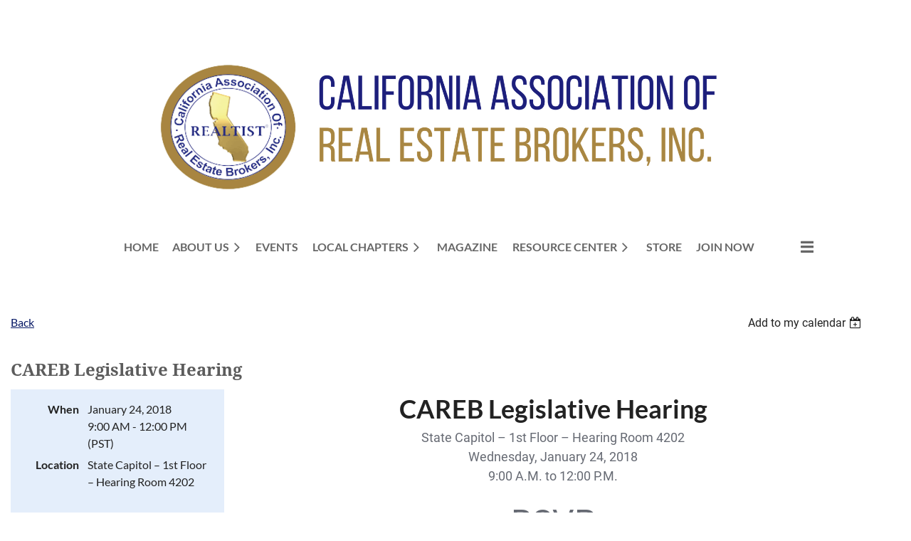

--- FILE ---
content_type: text/html; charset=utf-8
request_url: https://www.careb.org/event-2784097
body_size: 10754
content:
<!DOCTYPE html>
<html lang="en" class="no-js ">
	<head id="Head1">
		<link rel="stylesheet" type="text/css" href="https://kit-pro.fontawesome.com/releases/latest/css/pro.min.css" />
<meta name="viewport" content="width=device-width, initial-scale=1.0">
<link href="https://sf.wildapricot.org/BuiltTheme/casefile_advocate.v3.0/current/ed3a3c2f/Styles/combined.css" rel="stylesheet" type="text/css" /><link href="https://www.careb.org/resources/theme/customStyles.css?t=637593545492140000" rel="stylesheet" type="text/css" /><link href="https://www.careb.org/resources/theme/user.css?t=638482839260000000" rel="stylesheet" type="text/css" /><link href="https://live-sf.wildapricot.org/WebUI/built9.12.1-8e232c8/scripts/public/react/index-84b33b4.css" rel="stylesheet" type="text/css" /><link href="https://live-sf.wildapricot.org/WebUI/built9.12.1-8e232c8/css/shared/ui/shared-ui-compiled.css" rel="stylesheet" type="text/css" /><script type="text/javascript" language="javascript" id="idJavaScriptEnvironment">var bonaPage_BuildVer='9.12.1-8e232c8';
var bonaPage_AdminBackendUrl = '/admin/';
var bonaPage_StatRes='https://live-sf.wildapricot.org/WebUI/';
var bonaPage_InternalPageType = { isUndefinedPage : false,isWebPage : false,isAdminPage : false,isDialogPage : false,isSystemPage : true,isErrorPage : false,isError404Page : false };
var bonaPage_PageView = { isAnonymousView : true,isMemberView : false,isAdminView : false };
var WidgetMode = 0;
var bonaPage_IsUserAnonymous = true;
var bonaPage_ThemeVer='ed3a3c2f638482839260000000637593545492140000'; var bonaPage_ThemeId = 'casefile_advocate.v3.0'; var bonaPage_ThemeVersion = '3.0';
var bonaPage_id='1479562'; version_id='';
if (bonaPage_InternalPageType && (bonaPage_InternalPageType.isSystemPage || bonaPage_InternalPageType.isWebPage) && window.self !== window.top) { var success = true; try { var tmp = top.location.href; if (!tmp) { top.location = self.location; } } catch (err) { try { if (self != top) { top.location = self.location; } } catch (err) { try { if (self != top) { top = self; } success = false; } catch (err) { success = false; } } success = false; } if (!success) { window.onload = function() { document.open('text/html', 'replace'); document.write('<ht'+'ml><he'+'ad></he'+'ad><bo'+'dy><h1>Wrong document context!</h1></bo'+'dy></ht'+'ml>'); document.close(); } } }
try { function waMetricsGlobalHandler(args) { if (WA.topWindow.waMetricsOuterGlobalHandler && typeof(WA.topWindow.waMetricsOuterGlobalHandler) === 'function') { WA.topWindow.waMetricsOuterGlobalHandler(args); }}} catch(err) {}
 try { if (parent && parent.BonaPage) parent.BonaPage.implementBonaPage(window); } catch (err) { }
try { document.write('<style type="text/css"> .WaHideIfJSEnabled, .HideIfJSEnabled { display: none; } </style>'); } catch(err) {}
var bonaPage_WebPackRootPath = 'https://live-sf.wildapricot.org/WebUI/built9.12.1-8e232c8/scripts/public/react/';</script><script type="text/javascript" language="javascript" src="https://live-sf.wildapricot.org/WebUI/built9.12.1-8e232c8/scripts/shared/bonapagetop/bonapagetop-compiled.js" id="idBonaPageTop"></script><script type="text/javascript" language="javascript" src="https://live-sf.wildapricot.org/WebUI/built9.12.1-8e232c8/scripts/public/react/index-84b33b4.js" id="ReactPublicJs"></script><script type="text/javascript" language="javascript" src="https://live-sf.wildapricot.org/WebUI/built9.12.1-8e232c8/scripts/shared/ui/shared-ui-compiled.js" id="idSharedJs"></script><script type="text/javascript" language="javascript" src="https://live-sf.wildapricot.org/WebUI/built9.12.1-8e232c8/General.js" id=""></script><script type="text/javascript" language="javascript" src="https://sf.wildapricot.org/BuiltTheme/casefile_advocate.v3.0/current/ed3a3c2f/Scripts/combined.js" id=""></script><title>California Association of Real Estate Brokers - CAREB Legislative Hearing</title>
<link rel="search" type="application/opensearchdescription+xml" title="www.careb.org" href="/opensearch.ashx" /></head>
	<body id="PAGEID_1479562" class="publicContentView LayoutMain">
<div class="mLayout layoutMain" id="mLayout">

<div class="zoneSidebar zoneSidebarRight zoneSidebarButton">
			<div class="sidebarButtonContainer"><div class="sidebarButton"></div></div>
    <div id="id_Sidebar" data-componentId="Sidebar" class="WaPlaceHolder  WaPlaceHolderWide WaPlaceHolderSidebar" style="background-color:#FFFFFF;"><div style=""><div id="id_GJx6RfF" class="WaGadgetOnly WaGadgetFacebookPagePlugin  gadgetStyleNone" style="" data-componentId="GJx6RfF" ><div class="gadgetStyleBody " style="padding-bottom:24px;"  data-areaHeight="auto">
<script type="text/javascript">
  (function ()
  {
    'use strict';

    function initializeGadget()
    {
	  if (window.WaFacebookPagePluginManager)
	  {
		WaFacebookPagePluginManager.createGadget({ id: 'GJx6RfF' }, 
		{ 
			facebookPagePluginContainerId: 'facebook_GJx6RfF'
		});
	  }	  
	}

    if(window.BonaPage) { BonaPage.addPageStateHandler(BonaPage.PAGE_PARSED, initializeGadget, BonaPage.HANDLERTYPE_ALWAYS); }
  })();
</script>

<div id="facebook_GJx6RfF">  
<div class="fb-page" style="width: 100%;" 
  data-href="https://www.facebook.com/CaliforniaAssociationofRealEstateBrokers"
  data-width="600"
  data-height="950"
  data-hide-cover="false" 
  data-show-facepile="true" 
  data-show-posts="true"></div>
</div>

</div>
</div></div>
</div></div>

    	<div class="zoneMain">

			<div class="mobilePanelContainer">
<div id="id_MobilePanel" data-componentId="MobilePanel" class="WaPlaceHolder WaPlaceHolderMobilePanel" style=""><div style=""><div id="id_cXOLKQ2" class="WaGadgetOnly WaGadgetMobilePanel  gadgetStyleNone" style="" data-componentId="cXOLKQ2" ><div class="mobilePanel">
	
	<div class="mobilePanelButton buttonMenu" title="Menu">Menu</div>
<div class="mobilePanelButton buttonLogin" title="Log in">Log in</div>
<div class="menuInner">
		<ul class="firstLevel">
<li class=" ">
	<div class="item">
		<a href="https://www.careb.org/" title="Home"><span>Home</span></a>
</div>
</li>
	
<li class=" dir">
	<div class="item">
		<a href="https://www.careb.org/About-Us" title="About Us"><span>About Us</span></a>
<ul class="secondLevel">
<li class=" ">
	<div class="item">
		<a href="https://www.careb.org/Executive-Board" title="Executive Board"><span>Executive Board</span></a>
</div>
</li>
	
<li class=" ">
	<div class="item">
		<a href="https://www.careb.org/2021-Board-of-Directors" title="Board of Directors"><span>Board of Directors</span></a>
</div>
</li>
	
<li class=" ">
	<div class="item">
		<a href="https://www.careb.org/page-1413892" title="What is a Realtist&#174;?"><span>What is a Realtist&#174;?</span></a>
</div>
</li>
	
<li class=" ">
	<div class="item">
		<a href="https://www.careb.org/Strategic-Partnerships" title="Strategic Partnerships"><span>Strategic Partnerships</span></a>
</div>
</li>
	
<li class=" ">
	<div class="item">
		<a href="https://www.careb.org/Election-Procedures" title="Election Procedures"><span>Election Procedures</span></a>
</div>
</li>
	
</ul>
</div>
</li>
	
<li class=" ">
	<div class="item">
		<a href="https://www.careb.org/events" title="Events "><span>Events </span></a>
</div>
</li>
	
<li class=" dir">
	<div class="item">
		<a href="https://www.careb.org/Local-Chapters" title="Local Chapters"><span>Local Chapters</span></a>
<ul class="secondLevel">
<li class=" ">
	<div class="item">
		<a href="https://www.careb.org/page-1479664" title="Beach City"><span>Beach City</span></a>
</div>
</li>
	
<li class=" ">
	<div class="item">
		<a href="https://www.careb.org/Central-Valley" title="Central Valley"><span>Central Valley</span></a>
</div>
</li>
	
<li class=" ">
	<div class="item">
		<a href="https://www.careb.org/Los-Angeles" title="Consolidated Board of Realtists"><span>Consolidated Board of Realtists</span></a>
</div>
</li>
	
<li class=" ">
	<div class="item">
		<a href="https://www.careb.org/Fresno" title="Fresno"><span>Fresno</span></a>
</div>
</li>
	
<li class=" ">
	<div class="item">
		<a href="https://www.careb.org/High-Desert-REALTIST-for-Democracy-in-Housing" title="High Desert"><span>High Desert</span></a>
</div>
</li>
	
<li class=" ">
	<div class="item">
		<a href="https://www.careb.org/inland-empire" title="Inland Empire"><span>Inland Empire</span></a>
</div>
</li>
	
<li class=" ">
	<div class="item">
		<a href="https://www.careb.org/page-1479686" title="Long Beach"><span>Long Beach</span></a>
</div>
</li>
	
<li class=" ">
	<div class="item">
		<a href="https://www.careb.org/Oakland" title="Oakland"><span>Oakland</span></a>
</div>
</li>
	
<li class=" ">
	<div class="item">
		<a href="https://www.careb.org/sacramento" title="Sacramento"><span>Sacramento</span></a>
</div>
</li>
	
<li class=" ">
	<div class="item">
		<a href="https://www.careb.org/San-Diego" title="San Diego"><span>San Diego</span></a>
</div>
</li>
	
<li class=" ">
	<div class="item">
		<a href="https://www.careb.org/Solano" title="Solano"><span>Solano</span></a>
</div>
</li>
	
</ul>
</div>
</li>
	
<li class=" ">
	<div class="item">
		<a href="https://www.careb.org/CAREB-Magazine" title="Magazine"><span>Magazine</span></a>
</div>
</li>
	
<li class=" dir">
	<div class="item">
		<a href="https://www.careb.org/Resource-Center" title="Resource Center"><span>Resource Center</span></a>
<ul class="secondLevel">
<li class=" ">
	<div class="item">
		<a href="https://www.careb.org/Monthly-Legislative-Update" title="Monthly Legislative Update"><span>Monthly Legislative Update</span></a>
</div>
</li>
	
<li class=" ">
	<div class="item">
		<a href="https://www.careb.org/page-1437654" title="2023 SHIBBA REPORT"><span>2023 SHIBBA REPORT</span></a>
</div>
</li>
	
<li class=" ">
	<div class="item">
		<a href="https://www.careb.org/Fair-Housing" title="Fair Housing"><span>Fair Housing</span></a>
</div>
</li>
	
<li class=" ">
	<div class="item">
		<a href="https://www.careb.org/CAREB-Forms" title="CAREB Forms"><span>CAREB Forms</span></a>
</div>
</li>
	
<li class=" ">
	<div class="item">
		<a href="https://www.careb.org/Listing-Submissions" title="Listing Submissions"><span>Listing Submissions</span></a>
</div>
</li>
	
</ul>
</div>
</li>
	
<li class=" ">
	<div class="item">
		<a href="https://www.careb.org/Store" title="Store"><span>Store</span></a>
</div>
</li>
	
<li class=" ">
	<div class="item">
		<a href="https://www.careb.org/Join-Now" title="Join Now"><span>Join Now</span></a>
</div>
</li>
	
<li class=" ">
	<div class="item">
		<a href="https://www.careb.org/Contact-Us" title="Contact Us"><span>Contact Us</span></a>
</div>
</li>
	
</ul>
	</div>

	<div class="loginInner">
<div class="loginContainerForm oAuthIstrue">
<div class="openAuthFormContainer">
<form method="post" action="https://www.careb.org/Sys/Login/ExternalLogin" id="id_cXOLKQ2_oAuthForm" class="oAuthForm"  data-disableInAdminMode="true">
<div id="id_cXOLKQ2_container" class="oAuthButtonsContainer">
			  <!--  <a class="wa-authenticateLoginLink facebook" provider="Facebook">
					<span class="authenticateLoginIcon" provider="Facebook"></span>
					<span class="authenticateLoginText" provider="Facebook">Log in with Facebook</span>
			  </a> --> <a class="wa-authenticateLoginLink googlePlus" provider="GooglePlus">
					<span class="authenticateLoginIcon" provider="GooglePlus"></span>
					<span class="authenticateLoginText" provider="GooglePlus">Log in with Google</span>
			  </a><a class="wa-authenticateLoginLink microsoft" provider="Microsoft">
					<span class="authenticateLoginIcon" provider="Microsoft"></span>
					<span class="authenticateLoginText" provider="Microsoft">Log in with Microsoft</span>
			  </a> <!-- <a class="wa-authenticateLoginLink apple" provider="Apple">
					<span class="authenticateLoginIcon" provider="Apple"></span>
					<span class="authenticateLoginText" provider="Apple">Log in with Apple</span>
			  </a> -->
			  <input type="hidden" name="ReturnUrl" value="" />
			  <input type="hidden" name="Provider" class="oAuthProvider" value="Undefined" />   
              <input type="hidden" id="id_cXOLKQ2_browserCapabilities" name="browserCapabilities" />  
			</div>
</form></div>
 
    <script type="text/javascript" language="javascript">
        jq$(document).ready(function()
		{
            new OAuthButtons({id:'id_cXOLKQ2', formId: 'id_cXOLKQ2_oAuthForm'});
		});
    </script>
<form method="post" action="https://www.careb.org/Sys/Login" id="id_cXOLKQ2_form" class="generalLoginBox"  data-disableInAdminMode="true">
<input type="hidden" name="ReturnUrl" id="id_cXOLKQ2_returnUrl" value="">
				<input type="hidden" name="browserData" id="id_cXOLKQ2_browserField">
<div class="loginUserName">
<div class="loginUserNameTextBox">
		<input name="email" type="text" maxlength="100" placeholder="Email"  id="id_cXOLKQ2_userName" tabindex="1" class="emailTextBoxControl"/>
	</div>
</div><div class="loginPassword">
<div class="loginPasswordTextBox">
		<input name="password" type="password" placeholder="Password" maxlength="50" id="id_cXOLKQ2_password" tabindex="2" class="passwordTextBoxControl" autocomplete="off"/>
	</div>
</div> 
    <input id="g-recaptcha-invisible_cXOLKQ2" name="g-recaptcha-invisible" value="recaptcha" type="hidden"/> 
    <div id="recapcha_placeholder_cXOLKQ2" style="display:none"></div>
    <span id="idReCaptchaValidator_cXOLKQ2" errorMessage="Please verify that you are not a robot" style="display:none" validatorType="method" ></span>
    <script>
        $("#idReCaptchaValidator_cXOLKQ2").on( "wavalidate", function(event, validationResult) {
            if (grecaptcha.getResponse(widgetId_cXOLKQ2).length == 0){
                grecaptcha.execute(widgetId_cXOLKQ2);	
                validationResult.shouldStopValidation = true;
                return;
            }

            validationResult.result = true;
        });
  
            var widgetId_cXOLKQ2;

            var onloadCallback_cXOLKQ2 = function() {
                // Renders the HTML element with id 'recapcha_placeholder_cXOLKQ2' as a reCAPTCHA widget.
                // The id of the reCAPTCHA widget is assigned to 'widgetId_cXOLKQ2'.
                widgetId_cXOLKQ2 = grecaptcha.render('recapcha_placeholder_cXOLKQ2', {
                'sitekey' : '6LfmM_UhAAAAAJSHT-BwkAlQgN0mMViOmaK7oEIV',
                'size': 'invisible',
                'callback': function(){
                    document.getElementById('g-recaptcha-invisible_cXOLKQ2').form.submit();
                },
                'theme' : 'light'
            });
        };
    </script>
	
    <script src="https://www.google.com/recaptcha/api.js?onload=onloadCallback_cXOLKQ2&render=explicit" async defer></script>

 <div class="loginActionRememberMe">
		<input id="id_cXOLKQ2_rememberMe" type="checkbox" name="rememberMe" tabindex="3" class="rememberMeCheckboxControl"/>
		<label for="id_cXOLKQ2_rememberMe">Remember me</label>
	</div>
<div class="loginPasswordForgot">
		<a href="https://www.careb.org/Sys/ResetPasswordRequest">Forgot password</a>
	</div>
<div class="loginAction">
	<input type="submit" name="ctl03$ctl02$loginViewControl$loginControl$Login" value="Log in" id="id_cXOLKQ2_loginAction" onclick="if (!browserInfo.clientCookiesEnabled()) {alert('Warning: browser cookies disabled. Please enable them to use this website.'); return false;}" tabindex="4" class="loginButton loginButtonControl"/>
</div></form></div>
</div>

</div>

<script type="text/javascript">

jq$(function()
{
	var gadget = jq$('#id_cXOLKQ2'),
		menuContainer = gadget.find('.menuInner'),
		loginContainer = gadget.find('.loginInner');

	gadget.find('.buttonMenu').on("click",function()
	{
		menuContainer.toggle();
		loginContainer.hide();
		jq$(this).toggleClass('active');
        jq$('.buttonLogin').removeClass('active');
		return false;
	});

	gadget.find('.buttonLogin').on("click",function()
	{
		loginContainer.toggle();
		menuContainer.hide();
		jq$(this).toggleClass('active');
        jq$('.buttonMenu').removeClass('active');
		return false;
	});

	gadget.find('.mobilePanel').on("click",function(event)
	{
        if( !(jq$(event.target).parents('.loginInner').size() || event.target.className == 'loginInner') )
        {
            menuContainer.hide();
            loginContainer.hide();
            jq$('.buttonLogin').removeClass('active');
            jq$('.buttonMenu').removeClass('active');
        }

        event.stopPropagation();
	});

	jq$('body').on("click",function()
	{
		menuContainer.hide();
		loginContainer.hide();
		jq$('.buttonLogin').removeClass('active');
        jq$('.buttonMenu').removeClass('active');
	});


	// login
	var browserField = document.getElementById('id_cXOLKQ2' + '_browserField');

	if (browserField)
	{
		browserField.value = browserInfo.getBrowserCapabilitiesData();
	}

	jq$('#id_cXOLKQ2' + '_form').FormValidate();
	jq$('.WaGadgetMobilePanel form').attr('data-disableInAdminMode', 'false');

});

</script></div></div>
</div></div>

			<!-- header zone -->
			<div class="zonePlace zoneHeader1">
<div id="id_Header" data-componentId="Header" class="WaPlaceHolder WaPlaceHolderHeader" style="background-color:transparent;"><div style=""><div id="id_pFs7FcQ" class="WaGadgetFirst WaGadgetContent  gadgetStyleNone" style="margin-top:50px;" data-componentId="pFs7FcQ" ><div class="gadgetStyleBody gadgetContentEditableArea" style="" data-editableArea="0" data-areaHeight="auto">
<div align="center"><a href="/" target="_blank"><img src="/resources/Pictures/CAREB%20Banner%202024.png" alt="" title="" border="0" width="988" height="247"></a></div></div>
</div><div id="id_JNJxsyK" data-componentId="JNJxsyK" class="WaLayoutContainer" style=""><table cellspacing="0" cellpadding="0" class="WaLayoutTable" style=""><tr data-componentId="JNJxsyK_row" class="WaLayoutRow"><td id="id_Iz7WpV3" data-componentId="Iz7WpV3" class="WaLayoutItem" style="width:13%;"></td><td style="" data-componentId="Iz7WpV3_separator" class="WaLayoutSeparator"><div style="width: inherit;"></div></td><td id="id_ZbeKTef" data-componentId="ZbeKTef" class="WaLayoutItem" style="width:80%;"><div id="id_4spQM7R" class="WaLayoutPlaceHolder placeHolderContainer" data-componentId="4spQM7R" style=""><div style=""><div id="id_FQRECtz" class="WaGadgetOnly WaGadgetMenuHorizontal  HorizontalMenuStyle001" style="" data-componentId="FQRECtz" ><div class="">
	<div class="menuBackground"></div>
	<div class="menuInner">
		<ul class="firstLevel">
<li class=" ">
	<div class="item">
		<a href="https://www.careb.org/" title="Home"><span>Home</span></a>
</div>
</li>
	
<li class=" dir">
	<div class="item">
		<a href="https://www.careb.org/About-Us" title="About Us"><span>About Us</span></a>
<ul class="secondLevel">
<li class=" ">
	<div class="item">
		<a href="https://www.careb.org/Executive-Board" title="Executive Board"><span>Executive Board</span></a>
</div>
</li>
	
<li class=" ">
	<div class="item">
		<a href="https://www.careb.org/2021-Board-of-Directors" title="Board of Directors"><span>Board of Directors</span></a>
</div>
</li>
	
<li class=" ">
	<div class="item">
		<a href="https://www.careb.org/page-1413892" title="What is a Realtist&#174;?"><span>What is a Realtist&#174;?</span></a>
</div>
</li>
	
<li class=" ">
	<div class="item">
		<a href="https://www.careb.org/Strategic-Partnerships" title="Strategic Partnerships"><span>Strategic Partnerships</span></a>
</div>
</li>
	
<li class=" ">
	<div class="item">
		<a href="https://www.careb.org/Election-Procedures" title="Election Procedures"><span>Election Procedures</span></a>
</div>
</li>
	
</ul>
</div>
</li>
	
<li class=" ">
	<div class="item">
		<a href="https://www.careb.org/events" title="Events "><span>Events </span></a>
</div>
</li>
	
<li class=" dir">
	<div class="item">
		<a href="https://www.careb.org/Local-Chapters" title="Local Chapters"><span>Local Chapters</span></a>
<ul class="secondLevel">
<li class=" ">
	<div class="item">
		<a href="https://www.careb.org/page-1479664" title="Beach City"><span>Beach City</span></a>
</div>
</li>
	
<li class=" ">
	<div class="item">
		<a href="https://www.careb.org/Central-Valley" title="Central Valley"><span>Central Valley</span></a>
</div>
</li>
	
<li class=" ">
	<div class="item">
		<a href="https://www.careb.org/Los-Angeles" title="Consolidated Board of Realtists"><span>Consolidated Board of Realtists</span></a>
</div>
</li>
	
<li class=" ">
	<div class="item">
		<a href="https://www.careb.org/Fresno" title="Fresno"><span>Fresno</span></a>
</div>
</li>
	
<li class=" ">
	<div class="item">
		<a href="https://www.careb.org/High-Desert-REALTIST-for-Democracy-in-Housing" title="High Desert"><span>High Desert</span></a>
</div>
</li>
	
<li class=" ">
	<div class="item">
		<a href="https://www.careb.org/inland-empire" title="Inland Empire"><span>Inland Empire</span></a>
</div>
</li>
	
<li class=" ">
	<div class="item">
		<a href="https://www.careb.org/page-1479686" title="Long Beach"><span>Long Beach</span></a>
</div>
</li>
	
<li class=" ">
	<div class="item">
		<a href="https://www.careb.org/Oakland" title="Oakland"><span>Oakland</span></a>
</div>
</li>
	
<li class=" ">
	<div class="item">
		<a href="https://www.careb.org/sacramento" title="Sacramento"><span>Sacramento</span></a>
</div>
</li>
	
<li class=" ">
	<div class="item">
		<a href="https://www.careb.org/San-Diego" title="San Diego"><span>San Diego</span></a>
</div>
</li>
	
<li class=" ">
	<div class="item">
		<a href="https://www.careb.org/Solano" title="Solano"><span>Solano</span></a>
</div>
</li>
	
</ul>
</div>
</li>
	
<li class=" ">
	<div class="item">
		<a href="https://www.careb.org/CAREB-Magazine" title="Magazine"><span>Magazine</span></a>
</div>
</li>
	
<li class=" dir">
	<div class="item">
		<a href="https://www.careb.org/Resource-Center" title="Resource Center"><span>Resource Center</span></a>
<ul class="secondLevel">
<li class=" ">
	<div class="item">
		<a href="https://www.careb.org/Monthly-Legislative-Update" title="Monthly Legislative Update"><span>Monthly Legislative Update</span></a>
</div>
</li>
	
<li class=" ">
	<div class="item">
		<a href="https://www.careb.org/page-1437654" title="2023 SHIBBA REPORT"><span>2023 SHIBBA REPORT</span></a>
</div>
</li>
	
<li class=" ">
	<div class="item">
		<a href="https://www.careb.org/Fair-Housing" title="Fair Housing"><span>Fair Housing</span></a>
</div>
</li>
	
<li class=" ">
	<div class="item">
		<a href="https://www.careb.org/CAREB-Forms" title="CAREB Forms"><span>CAREB Forms</span></a>
</div>
</li>
	
<li class=" ">
	<div class="item">
		<a href="https://www.careb.org/Listing-Submissions" title="Listing Submissions"><span>Listing Submissions</span></a>
</div>
</li>
	
</ul>
</div>
</li>
	
<li class=" ">
	<div class="item">
		<a href="https://www.careb.org/Store" title="Store"><span>Store</span></a>
</div>
</li>
	
<li class=" ">
	<div class="item">
		<a href="https://www.careb.org/Join-Now" title="Join Now"><span>Join Now</span></a>
</div>
</li>
	
<li class=" ">
	<div class="item">
		<a href="https://www.careb.org/Contact-Us" title="Contact Us"><span>Contact Us</span></a>
</div>
</li>
	
</ul>
	</div>
</div>

<script type="text/javascript">
	jq$(function() {
		WebFont.load({
			custom: {
				families: ['Lato', 'Lato']
			},
			active: function(){
				resizeMenu();
			}
		});

		var gadgetHorMenu = jq$('#id_FQRECtz'),
			gadgetHorMenuContainer = gadgetHorMenu.find('.menuInner'),
			firstLevelMenu = gadgetHorMenu.find('ul.firstLevel'),
			holderInitialMenu = firstLevelMenu.children(),
			outsideItems = null,
			phantomElement = '<li class="phantom"><div class="item"><a href="#"><span>&#x2261;</span></a><ul class="secondLevel"></ul></div></li>',
			placeHolder = gadgetHorMenu.parents('.WaLayoutPlaceHolder'),
			placeHolderId = placeHolder && placeHolder.attr('data-componentId'),
			mobileState = false,
			isTouchSupported = !!(('ontouchstart' in window) || (window.DocumentTouch && document instanceof DocumentTouch) || (navigator.msPointerEnabled && navigator.msMaxTouchPoints));


		function resizeMenu()
		{
			var i,
				len,
				fitMenuWidth = 0,
				menuItemPhantomWidth = 80;

			firstLevelMenu.html(holderInitialMenu).removeClass('adapted').css({ width: 'auto' }); // restore initial menu

			if (firstLevelMenu.width() > gadgetHorMenuContainer.width()) { // if menu oversize
				menuItemPhantomWidth = firstLevelMenu.addClass('adapted').append(phantomElement).children('.phantom').width();

				for (i = 0, len = holderInitialMenu.size(); i <= len; i++) {
					fitMenuWidth += jq$(holderInitialMenu.get(i)).width();

					if (fitMenuWidth + menuItemPhantomWidth > gadgetHorMenuContainer.width()) {
						outsideItems = firstLevelMenu.children(':gt('+(i-1)+'):not(.phantom)').remove();
						firstLevelMenu.find('.phantom > .item > ul').append( outsideItems);
						gadgetHorMenuContainer.css('overflow','visible');
						break;
					}
				}
				gadgetHorMenu.find('.phantom > .item > a').click(function() { return false; });
			}

			disableFirstTouch();

			firstLevelMenu.css('width', ''); // restore initial menu width
			firstLevelMenu.children().removeClass('last-child').eq(-1).addClass('last-child'); // add last-child mark
		}

		jq$(window).resize(function() {
			resizeMenu();
		});

		jq$(window).bind('mousewheel', function(event) {
			if (event.originalEvent.wheelDelta >= 0) {
				resizeMenu();
			}
		});

		function onLayoutColumnResized(sender, args) {
			args = args || {};

			if (placeHolderId && (placeHolderId == args.leftColPlaceHolderId || placeHolderId == args.rightColPlaceHolderId)) {
				resizeMenu();
			}
		}

		function onSidebarResized() {
			resizeMenu();
		}

		BonaPage.addPageStateHandler(BonaPage.PAGE_PARSED, function() { WA.Gadgets.LayoutColumnResized.addHandler(onLayoutColumnResized); });
		BonaPage.addPageStateHandler(BonaPage.PAGE_UNLOADED, function() { WA.Gadgets.LayoutColumnResized.removeHandler(onLayoutColumnResized); });
		BonaPage.addPageStateHandler(BonaPage.PAGE_PARSED, function() { WA.Gadgets.SidebarResized.addHandler(onSidebarResized); });
		BonaPage.addPageStateHandler(BonaPage.PAGE_UNLOADED, function() { WA.Gadgets.SidebarResized.removeHandler(onSidebarResized); });

        function disableFirstTouch()
        {
          if (!isTouchSupported) return;

          jq$('#id_FQRECtz').find('.menuInner li.dir > .item > a').on('click', function(event) {
            if (!this.touchCounter)
              this.touchCounter = 0;

            if (this.touchCounter >= 1) {
              this.touchCounter = 0;
              return true;
            }

            this.touchCounter++;

            if (!mobileState) {
              WA.stopEventDefault(event);
            }
          });

          jq$('#id_FQRECtz').find('.menuInner li.dir > .item > a').on('mouseout', function(event) {
            if (!this.touchCounter)
              this.touchCounter = 0;
            this.touchCounter = 0;
          });
        }

        disableFirstTouch();

	});
</script></div></div></div></td><td style="" data-componentId="ZbeKTef_separator" class="WaLayoutSeparator"><div style="width: inherit;"></div></td><td id="id_pzSLFUu" data-componentId="pzSLFUu" class="WaLayoutItem" style="width:6%;"></td></tr></table> </div><div id="id_IAUIFey" data-componentId="IAUIFey" class="WaLayoutContainerLast" style=""><table cellspacing="0" cellpadding="0" class="WaLayoutTable" style=""><tr data-componentId="IAUIFey_row" class="WaLayoutRow"><td id="id_njDXKgW" data-componentId="njDXKgW" class="WaLayoutItem" style="width:100%;"><div id="id_pQQpAkF" class="WaLayoutPlaceHolder placeHolderContainer" data-componentId="pQQpAkF" style=""><div style=""><div id="id_1hqo2Lz" class="WaGadgetOnly WaGadgetContent  gadgetStyleNone" style="" data-componentId="1hqo2Lz" ><div class="gadgetStyleBody gadgetContentEditableArea" style="" data-editableArea="0" data-areaHeight="auto">
<img src="[data-uri]" class="WaContentDivider WaContentDivider divider_style_border_dashed" style="border-top-width: 1px; border-color: transparent;" data-wacomponenttype="ContentDivider"></div>
</div></div></div></td></tr></table> </div></div>
</div></div>
			<div class="zonePlace zoneHeader2">
<div id="id_Header1" data-componentId="Header1" class="WaPlaceHolder WaPlaceHolderHeader1" style="background-color:#FFFFFF;min-height:2px;"><div style=""></div>
</div></div>
			<div class="zonePlace zoneHeader3">
<div id="id_Header2" data-componentId="Header2" class="WaPlaceHolder WaPlaceHolderHeader2" style="background-color:transparent;"><div style=""><div id="id_vlh3xHd" data-componentId="vlh3xHd" class="WaLayoutContainerOnly" style=""><table cellspacing="0" cellpadding="0" class="WaLayoutTable" style=""><tr data-componentId="vlh3xHd_row" class="WaLayoutRow"><td id="id_N5sM6af" data-componentId="N5sM6af" class="WaLayoutItem" style="width:100%;"></td></tr></table> </div></div>
</div></div>
			<!-- /header zone -->

<!-- content zone -->
			<div class="zonePlace zoneContent">
<div id="id_Content" data-componentId="Content" class="WaPlaceHolder WaPlaceHolderContent" style=""><div style=""><div id="id_ORhJZgc" class="WaGadgetOnly WaGadgetEvents  gadgetStyleNone WaGadgetEventsStateDetails" style="margin-bottom:0px;" data-componentId="ORhJZgc" >



<form method="post" action="" id="form">
<div class="aspNetHidden">
<input type="hidden" name="__VIEWSTATE" id="__VIEWSTATE" value="[base64]/FuZenoJc51IWKljh60WscQI13gbeYDns0ip3+q59rfgYzn9KOC9LZCG8XvIq/DEb+YT" />
</div>

    
    <input type="hidden" name="FunctionalBlock1$contentModeHidden" id="FunctionalBlock1_contentModeHidden" value="1" />



       
  <div id="idEventsTitleMainContainer" class="pageTitleOuterContainer">
    <div id="idEventBackContainer" class="pageBackContainer">
      <a id="FunctionalBlock1_ctl00_eventPageViewBase_ctl00_ctl00_back" class="eventBackLink" href="javascript: history.back();">Back</a>
    </div>
      
    <div id="idEventViewSwitcher" class="pageViewSwitcherOuterContainer">
      
<div class="cornersContainer"><div class="topCorners"><div class="c1"></div><div class="c2"></div><div class="c3"></div><div class="c4"></div><div class="c5"></div></div></div>
  <div class="pageViewSwitcherContainer"><div class="d1"><div class="d2"><div class="d3"><div class="d4"><div class="d5"><div class="d6"><div class="d7"><div class="d8"><div class="d9"><div class="inner">
    <div id="init-add-event-to-calendar-dropdown-2784097" class="semantic-ui" style="color: inherit; background: transparent;"></div>
    <script>
      function initAddEventToCalendarDropDown2784097()
      {
        if (typeof window.initAddEventToCalendarDropDown !== 'function') { return; }
      
        const domNodeId = 'init-add-event-to-calendar-dropdown-2784097';
        const event = {
          id: '2784097',
          title: 'CAREB Legislative Hearing',
          description: '   CAREB Legislative Hearing      State Capitol – 1st Floor – Hearing Room 4202     Wednesday, January 24, 2018     9:00 A.M. to 12:00 P.M.  RSVP          “The Impact of California’s Housing Crisis on the Black Community &amp;amp; Solutions to Increase Home Ownership”    State Capitol – 1st Floor – Hearing Room 4202   Wednesday, January 24, 2018   9:00 A.M. to 12:00 P.M.    RSVP      For inquiries please contact: Lynell Holden   707-208-6897 | holdenhomes4u@gmail.com  '.replace(/\r+/g, ''),
          location: 'State Capitol – 1st Floor – Hearing Room 4202',
          url: window.location.href,
          allDay: 'True' === 'False',
          start: '2018-01-24T17:00:00Z', 
          end: '2018-01-24T20:00:00Z',
          sessions: [{"title":"CAREB Legislative Hearing","start":"2018-01-24T17:00:00Z","end":"2018-01-24T20:00:00Z","allDay":false}]
        };
      
        window.initAddEventToCalendarDropDown(event, domNodeId);
      }    
    
      window.BonaPage.addPageStateHandler(window.BonaPage.PAGE_PARSED, initAddEventToCalendarDropDown2784097);

    </script>
  </div></div></div></div></div></div></div></div></div></div></div>
<div class="cornersContainer"><div class="bottomCorners"><div class="c5"></div><div class="c4"></div><div class="c3"></div><div class="c2"></div><div class="c1"></div></div></div>

    </div>
    <div class="pageTitleContainer eventsTitleContainer">
      <h1 class="pageTitle SystemPageTitle">
        CAREB Legislative Hearing
      </h1>
    </div>
  </div>
      

      


<div class="boxOuterContainer boxBaseView"><div class="cornersContainer"><div class="topCorners"><div class="c1"></div><div class="c2"></div><div class="c3"></div><div class="c4"></div><div class="c5"></div><!--[if gt IE 6]><!--><div class="r1"><div class="r2"><div class="r3"><div class="r4"><div class="r5"></div></div></div></div></div><!--<![endif]--></div></div><div  class="boxContainer"><div class="d1"><div class="d2"><div class="d3"><div class="d4"><div class="d5"><div class="d6"><div class="d7"><div class="d8"><div class="d9"><div class="inner">
      
    <div class="boxBodyOuterContainer"><div class="cornersContainer"><div class="topCorners"><div class="c1"></div><div class="c2"></div><div class="c3"></div><div class="c4"></div><div class="c5"></div><!--[if gt IE 6]><!--><div class="r1"><div class="r2"><div class="r3"><div class="r4"><div class="r5"></div></div></div></div></div><!--<![endif]--></div></div><div  class="boxBodyContainer"><div class="d1"><div class="d2"><div class="d3"><div class="d4"><div class="d5"><div class="d6"><div class="d7"><div class="d8"><div class="d9"><div class="inner">
          
        <div class="boxBodyInfoOuterContainer boxBodyInfoViewFill"><div class="cornersContainer"><div class="topCorners"><div class="c1"></div><div class="c2"></div><div class="c3"></div><div class="c4"></div><div class="c5"></div><!--[if gt IE 6]><!--><div class="r1"><div class="r2"><div class="r3"><div class="r4"><div class="r5"></div></div></div></div></div><!--<![endif]--></div></div><div  class="boxBodyInfoContainer"><div class="d1"><div class="d2"><div class="d3"><div class="d4"><div class="d5"><div class="d6"><div class="d7"><div class="d8"><div class="d9"><div class="inner">
              
            

<div class="boxInfoContainer">
  <ul class="boxInfo">
    <li class="eventInfoStartDate">
      <label class="eventInfoBoxLabel">When</label>
      <div class="eventInfoBoxValue"><strong>January 24, 2018</strong></div>
    </li>
    <li id="FunctionalBlock1_ctl00_eventPageViewBase_ctl00_ctl00_eventInfoBox_startTimeLi" class="eventInfoStartTime">
      <label class="eventInfoBoxLabel">&nbsp;</label>
      <div class="eventInfoBoxValue"><span><div id="FunctionalBlock1_ctl00_eventPageViewBase_ctl00_ctl00_eventInfoBox_startTimeLocalizePanel" client-tz-item="America/Los_Angeles" client-tz-formatted=" (PST)">
	9:00 AM - 12:00 PM
</div></span></div>
    </li>
    
    
    
    
    <li id="FunctionalBlock1_ctl00_eventPageViewBase_ctl00_ctl00_eventInfoBox_locationLi" class="eventInfoLocation">
      <label class="eventInfoBoxLabel">Location</label>
      <div class="eventInfoBoxValue"><span>State Capitol – 1st Floor – Hearing Room 4202</span></div>
    </li>
    
    
  </ul>
</div>

            
<div class="registrationInfoContainer">
  
  
</div>

              
            
              
            

            
                
            
              
          <div class="clearEndContainer"></div></div></div></div></div></div></div></div></div></div></div></div><div class="cornersContainer"><div class="bottomCorners"><!--[if gt IE 6]><!--><div class="r1"><div class="r2"><div class="r3"><div class="r4"><div class="r5"></div></div></div></div></div><!--<![endif]--><div class="c5"></div><div class="c4"></div><div class="c3"></div><div class="c2"></div><div class="c1"></div></div></div></div>

          <div class="boxBodyContentOuterContainer"><div class="cornersContainer"><div class="topCorners"><div class="c1"></div><div class="c2"></div><div class="c3"></div><div class="c4"></div><div class="c5"></div><!--[if gt IE 6]><!--><div class="r1"><div class="r2"><div class="r3"><div class="r4"><div class="r5"></div></div></div></div></div><!--<![endif]--></div></div><div  class="boxBodyContentContainer fixedHeight"><div class="d1"><div class="d2"><div class="d3"><div class="d4"><div class="d5"><div class="d6"><div class="d7"><div class="d8"><div class="d9"><div class="inner gadgetEventEditableArea">
                  <div align="center">
  <font style="font-size: 36px;"><strong>CAREB Legislative Hearing</strong></font>
</div>

<div align="center">
  <p align="center"><font style="font-size: 18px;" color="#666A73" face="Benton Sans, -apple-system, BlinkMacSystemFont, Roboto, Helvetica Neue, Helvetica, Tahoma, Arial, sans-serif">State Capitol – 1st Floor – Hearing Room 4202<br>
  Wednesday, January 24, 2018<br>
  9:00 A.M. to 12:00 P.M.</font></p><a href="https://www.eventbrite.com/e/careb-legislative-hearing-tickets-41900432321" target="_blank"><font style="font-size: 18px;" color="#666A73" face="Benton Sans, -apple-system, BlinkMacSystemFont, Roboto, Helvetica Neue, Helvetica, Tahoma, Arial, sans-serif"><font style="font-size: 48px;">RSVP</font></font></a><br>
  <img src="/resources/Pictures/2018/CLBC-Public-Information-Bri.jpg" alt="" title="" border="0"><br>
</div>

<p align="center"><font style="font-size: 18px;" color="#666A73" face="Benton Sans, -apple-system, BlinkMacSystemFont, Roboto, Helvetica Neue, Helvetica, Tahoma, Arial, sans-serif">“The Impact of California’s Housing Crisis on the Black Community &amp; Solutions to Increase Home Ownership”</font></p>

<p align="center"><font style="font-size: 18px;" color="#666A73" face="Benton Sans, -apple-system, BlinkMacSystemFont, Roboto, Helvetica Neue, Helvetica, Tahoma, Arial, sans-serif">State Capitol – 1st Floor – Hearing Room</font> <font style="font-size: 18px;" color="#666A73" face="Benton Sans, -apple-system, BlinkMacSystemFont, Roboto, Helvetica Neue, Helvetica, Tahoma, Arial, sans-serif"><font style="font-size: 18px;" data-wacopycontent="1" color="#666A73" face="Benton Sans, -apple-system, BlinkMacSystemFont, Roboto, Helvetica Neue, Helvetica, Tahoma, Arial, sans-serif">4202</font><br>
Wednesday, January 24, 2018<br>
9:00 A.M. to 12:00 P.M.</font></p>

<p align="center"><font style="font-size: 18px;" color="#666A73" face="Benton Sans, -apple-system, BlinkMacSystemFont, Roboto, Helvetica Neue, Helvetica, Tahoma, Arial, sans-serif"><a href="https://www.eventbrite.com/e/careb-legislative-hearing-tickets-41900432321" target="_blank"><font style="font-size: 48px;">RSVP</font></a><br></font></p>

<p align="center"><font style="font-size: 18px;" color="#666A73" face="Benton Sans, -apple-system, BlinkMacSystemFont, Roboto, Helvetica Neue, Helvetica, Tahoma, Arial, sans-serif">For inquiries please contact: Lynell Holden<br>
707-208-6897 | holdenhomes4u@gmail.com</font></p>
              <div class="clearEndContainer"></div></div></div></div></div></div></div></div></div></div></div></div><div class="cornersContainer"><div class="bottomCorners"><!--[if gt IE 6]><!--><div class="r1"><div class="r2"><div class="r3"><div class="r4"><div class="r5"></div></div></div></div></div><!--<![endif]--><div class="c5"></div><div class="c4"></div><div class="c3"></div><div class="c2"></div><div class="c1"></div></div></div></div>
        
      <div class="clearEndContainer"></div></div></div></div></div></div></div></div></div></div></div></div><div class="cornersContainer"><div class="bottomCorners"><!--[if gt IE 6]><!--><div class="r1"><div class="r2"><div class="r3"><div class="r4"><div class="r5"></div></div></div></div></div><!--<![endif]--><div class="c5"></div><div class="c4"></div><div class="c3"></div><div class="c2"></div><div class="c1"></div></div></div></div>
       
  <div class="clearEndContainer"></div></div></div></div></div></div></div></div></div></div></div></div><div class="cornersContainer"><div class="bottomCorners"><!--[if gt IE 6]><!--><div class="r1"><div class="r2"><div class="r3"><div class="r4"><div class="r5"></div></div></div></div></div><!--<![endif]--><div class="c5"></div><div class="c4"></div><div class="c3"></div><div class="c2"></div><div class="c1"></div></div></div></div>



<script>
    var isBatchWizardRegistration = false;
    if (isBatchWizardRegistration) 
    {
        var graphqlOuterEndpoint = '/sys/api/graphql';;
        var batchEventRegistrationWizard = window.createBatchEventRegistrationWizard(graphqlOuterEndpoint);
        
        batchEventRegistrationWizard.openWizard({
            eventId: 2784097
        });
    }
</script>

 

  
<div class="aspNetHidden">

	<input type="hidden" name="__VIEWSTATEGENERATOR" id="__VIEWSTATEGENERATOR" value="2AE9EEA8" />
</div></form></div></div>
</div></div>
			<div class="zonePlace zoneContent">
<div id="id_Content1" data-componentId="Content1" class="WaPlaceHolder WaPlaceHolderContent1" style="background-color:#081A53;"><div style="padding-top:24px;padding-bottom:24px;"><div id="id_RvjqGBq" class="WaGadgetOnly WaGadgetContent  gadgetStyleNone" style="" data-componentId="RvjqGBq" ><div class="gadgetStyleBody gadgetContentEditableArea" style="" data-editableArea="0" data-areaHeight="auto">
</div>
</div></div>
</div></div>
			<div class="zonePlace zoneContent">
</div>
			<div class="zonePlace zoneContent">
</div>
			<div class="zonePlace zoneContent">
<div id="id_Content4" data-componentId="Content4" class="WaPlaceHolder WaPlaceHolderContent4" style="background-color:transparent;"><div style=""><div id="id_7WDbaKQ" class="WaGadgetFirst WaGadgetContent  gadgetStyleNone" style="" data-componentId="7WDbaKQ" ><div class="gadgetStyleBody gadgetContentEditableArea" style="" data-editableArea="0" data-areaHeight="auto">
<p><img src="[data-uri]" class="WaContentDivider WaContentDivider divider_style_border_solid" style="border-top-width: 1px; border-color: rgb(171, 160, 0);" data-wacomponenttype="ContentDivider"><img src="[data-uri]" class="WaContentDivider WaContentDivider divider_style_border_solid" style="border-top-width: 5px; border-color: rgb(165, 134, 67);" data-wacomponenttype="ContentDivider"><img src="[data-uri]" class="WaContentDivider WaContentDivider divider_style_border_solid" style="border-top-width: 1px; border-color: rgb(171, 160, 0);" data-wacomponenttype="ContentDivider"></p></div>
</div><div id="id_81Hgard" class="WaGadgetLast WaGadgetContent  gadgetStyleNone" style="" data-componentId="81Hgard" ><div class="gadgetStyleBody gadgetContentEditableArea" style="" data-editableArea="0" data-areaHeight="auto">
<p><img src="/resources/Pictures/2024%20-%20WEBSITE%20resources/2025-2026%20EBOD%20template.png" alt="" title="" border="0"><br></p></div>
</div></div>
</div></div>
			<!-- /content zone -->

<!-- footer zone -->
			<div class="zonePlace zoneFooter1">
<div id="id_Footer" data-componentId="Footer" class="WaPlaceHolder WaPlaceHolderFooter" style="background-color:#081A53;min-height:2px;"><div style=""><div id="id_mOPfPrO" class="WaGadgetOnly WaGadgetContent  gadgetStyleNone" style="background-color:#081A53;" data-componentId="mOPfPrO" ><div class="gadgetStyleBody gadgetContentEditableArea" style="" data-editableArea="0" data-areaHeight="auto">
<p><br></p></div>
</div></div>
</div></div>
			<div class="zonePlace zoneFooter2">
<div id="id_Footer1" data-componentId="Footer1" class="WaPlaceHolder WaPlaceHolderFooter1" style="background-color:#F9F5F5;"><div style=""><div id="id_jHk1npv" data-componentId="jHk1npv" class="WaLayoutContainerOnly" style=""><table cellspacing="0" cellpadding="0" class="WaLayoutTable" style=""><tr data-componentId="jHk1npv_row" class="WaLayoutRow"><td id="id_jjPaATY" data-componentId="jjPaATY" class="WaLayoutItem" style="width:33%;"><div id="id_K8ZMMGx" class="WaLayoutPlaceHolder placeHolderContainer" data-componentId="K8ZMMGx" style=""><div style="padding-top:24px;padding-bottom:24px;"><div id="id_N5MAIqd" class="WaGadgetFirst WaGadgetHeadline  gadgetStyleNone" style="" data-componentId="N5MAIqd" ><div class="gadgetStyleBody gadgetContentEditableArea" style="" data-editableArea="0" data-areaHeight="auto">
<h1 class="header"><font style="font-size: 24px;" face="Raleway" color="#000000">About us</font></h1></div>
</div><div id="id_BtdzQ9G" class="WaGadgetLast WaGadgetContent  gadgetStyleNone" style="" data-componentId="BtdzQ9G" ><div class="gadgetStyleBody gadgetContentEditableArea" style="" data-editableArea="0" data-areaHeight="auto">
<font style="font-size: 18px;" face="Georgia">The California Association of Real Estate Brokers, Inc. (CAREB) is the largest and oldest state chapter of the National Association of Real Estate Brokers, Inc. (NAREB).</font></div>
</div></div></div></td><td style="width:24px;" data-componentId="jjPaATY_separator" class="WaLayoutSeparator"><div style="width: inherit;"></div></td><td id="id_FV6u7DK" data-componentId="FV6u7DK" class="WaLayoutItem" style="width:33%;"><div id="id_6unLTtm" class="WaLayoutPlaceHolder placeHolderContainer" data-componentId="6unLTtm" style=""><div style="padding-top:24px;padding-bottom:24px;"><div id="id_WeMzFJX" class="WaGadgetFirst WaGadgetHeadline  gadgetStyleNone" style="" data-componentId="WeMzFJX" ><div class="gadgetStyleBody gadgetContentEditableArea" style="" data-editableArea="0" data-areaHeight="auto">
<h1 class="header"><font style="font-size: 24px;" face="Raleway" color="#000000">FAIR HOUSING</font></h1></div>
</div><div id="id_FLtrDa5" class="WaGadgetLast WaGadgetContent  gadgetStyleNone" style="" data-componentId="FLtrDa5" ><div class="gadgetStyleBody gadgetContentEditableArea" style="" data-editableArea="0" data-areaHeight="auto">
<p style="margin-bottom: 0px !important;"><font color="#000000" face="Georgia" style="font-size: 18px;">Fair Housing - Over the years Fair Housing has developed into the heart and gut of Real Estate.&nbsp;</font></p>

<p style="margin-top: 0px !important; margin-bottom: 0px !important;"><br></p><a href="/page-1413862" target="_blank" class="stylizedButton buttonStyle001">LEARN MORE</a></div>
</div></div></div></td><td style="width:24px;" data-componentId="FV6u7DK_separator" class="WaLayoutSeparator"><div style="width: inherit;"></div></td><td id="id_Vy4UCyp" data-componentId="Vy4UCyp" class="WaLayoutItem" style="width:33%;"><div id="id_uoSn21M" class="WaLayoutPlaceHolder placeHolderContainer" data-componentId="uoSn21M" style=""><div style="padding-top:24px;padding-bottom:24px;"><div id="id_8Vp9DCr" class="WaGadgetFirst WaGadgetHeadline  gadgetStyleNone" style="" data-componentId="8Vp9DCr" ><div class="gadgetStyleBody gadgetContentEditableArea" style="" data-editableArea="0" data-areaHeight="auto">
<h1 class="header"><font style="font-size: 24px;" face="Raleway" color="#000000">Contact us</font></h1></div>
</div><div id="id_EuIWmRP" class="WaGadget WaGadgetContent  gadgetStyleNone" style="" data-componentId="EuIWmRP" ><div class="gadgetStyleBody gadgetContentEditableArea" style="" data-editableArea="0" data-areaHeight="auto">
<p style="margin-bottom: 0px !important;"><span><font face="Arial, Helvetica, sans-serif"><strong>CAREB President</strong></font></span></p><p style="margin-bottom: 0px !important; margin-top: 0px !important;">Clinton James<br>President@realtistca.org</p><p style="margin-top: 0px !important; margin-bottom: 0px;"><font face="Arial, Helvetica, sans-serif">619-384-9269</font></p></div>
</div><div id="id_v2QBG2t" class="WaGadgetLast WaGadgetSocialProfile  socialProfileStyle001" style="" data-componentId="v2QBG2t" ><div class="gadgetStyleBody " style=""  data-areaHeight="auto">
<ul class="orientationHorizontal  alignLeft" >


<li>
				<a href="https://www.facebook.com/californiaassociationofrealestatebrokers" title="Facebook" class="Facebook" target="_blank"></a>
			</li>
<li>
				<a href="https://www.linkedin.com/in/california-association-of-real-estate-brokers-182587262/" title="LinkedIn" class="LinkedIn" target="_blank"></a>
			</li>
<li>
				<a href="https://www.youtube.com/@californiaassocationofreal5671" title="YouTube" class="YouTube" target="_blank"></a>
			</li>
<li>
				<a href="https://www.instagram.com/carebrealtist/?fbclid=IwAR3JSUnb_P4BQa_-a7-AfDIswzyjwnrJW9W9Ty-0yqoE4L8UN9OaxlRTqJ4" title="Instagram" class="Instagram" target="_blank"></a>
			</li>
		
</ul>

</div>
</div></div></div></td></tr></table> </div></div>
</div></div>
			<div class="zonePlace zoneFooter3">
</div>

<div class="zonePlace zoneWAbranding">
					<div class="WABranding">
<div id="idFooterPoweredByContainer">
	<span id="idFooterPoweredByWA">
Powered by <a href="http://www.wildapricot.com" target="_blank">Wild Apricot</a> Membership Software</span>
</div>
</div>
				</div>

<!-- /footer zone -->

		</div>

<div id="idCustomJsContainer" class="cnCustomJsContainer">
<script type="text/javascript">
try
{
     
jq$(function() 
{ 
function noFocus() 
{ 
console.log('nofocus here'); 
if (jq$('.WaGadgetMemberDirectory').length){ 
var refreshId = setInterval(function(){ 
if (jq$('.WaGadgetMemberDirectory table#membersTable').length) 
{ document.activeElement.blur(); window.scrollTo(0,0); clearInterval(refreshId); } 
}, 50); 
} 
else if (document.activeElement && (document.activeElement.tagName=="INPUT")) 
{ document.activeElement.blur(); window.scrollTo(0,0); } 
} 
BonaPage.addPageStateHandler(BonaPage.PAGE_PARSED, noFocus); 
}); 

}
catch(err)
{}</script></div>

</div>
</body>
</html>
<script type="text/javascript">if (window.BonaPage && BonaPage.setPageState) { BonaPage.setPageState(BonaPage.PAGE_PARSED); }</script>

--- FILE ---
content_type: text/html; charset=utf-8
request_url: https://www.google.com/recaptcha/api2/anchor?ar=1&k=6LfmM_UhAAAAAJSHT-BwkAlQgN0mMViOmaK7oEIV&co=aHR0cHM6Ly93d3cuY2FyZWIub3JnOjQ0Mw..&hl=en&v=PoyoqOPhxBO7pBk68S4YbpHZ&theme=light&size=invisible&anchor-ms=20000&execute-ms=30000&cb=ky4hkjtec8aa
body_size: 49149
content:
<!DOCTYPE HTML><html dir="ltr" lang="en"><head><meta http-equiv="Content-Type" content="text/html; charset=UTF-8">
<meta http-equiv="X-UA-Compatible" content="IE=edge">
<title>reCAPTCHA</title>
<style type="text/css">
/* cyrillic-ext */
@font-face {
  font-family: 'Roboto';
  font-style: normal;
  font-weight: 400;
  font-stretch: 100%;
  src: url(//fonts.gstatic.com/s/roboto/v48/KFO7CnqEu92Fr1ME7kSn66aGLdTylUAMa3GUBHMdazTgWw.woff2) format('woff2');
  unicode-range: U+0460-052F, U+1C80-1C8A, U+20B4, U+2DE0-2DFF, U+A640-A69F, U+FE2E-FE2F;
}
/* cyrillic */
@font-face {
  font-family: 'Roboto';
  font-style: normal;
  font-weight: 400;
  font-stretch: 100%;
  src: url(//fonts.gstatic.com/s/roboto/v48/KFO7CnqEu92Fr1ME7kSn66aGLdTylUAMa3iUBHMdazTgWw.woff2) format('woff2');
  unicode-range: U+0301, U+0400-045F, U+0490-0491, U+04B0-04B1, U+2116;
}
/* greek-ext */
@font-face {
  font-family: 'Roboto';
  font-style: normal;
  font-weight: 400;
  font-stretch: 100%;
  src: url(//fonts.gstatic.com/s/roboto/v48/KFO7CnqEu92Fr1ME7kSn66aGLdTylUAMa3CUBHMdazTgWw.woff2) format('woff2');
  unicode-range: U+1F00-1FFF;
}
/* greek */
@font-face {
  font-family: 'Roboto';
  font-style: normal;
  font-weight: 400;
  font-stretch: 100%;
  src: url(//fonts.gstatic.com/s/roboto/v48/KFO7CnqEu92Fr1ME7kSn66aGLdTylUAMa3-UBHMdazTgWw.woff2) format('woff2');
  unicode-range: U+0370-0377, U+037A-037F, U+0384-038A, U+038C, U+038E-03A1, U+03A3-03FF;
}
/* math */
@font-face {
  font-family: 'Roboto';
  font-style: normal;
  font-weight: 400;
  font-stretch: 100%;
  src: url(//fonts.gstatic.com/s/roboto/v48/KFO7CnqEu92Fr1ME7kSn66aGLdTylUAMawCUBHMdazTgWw.woff2) format('woff2');
  unicode-range: U+0302-0303, U+0305, U+0307-0308, U+0310, U+0312, U+0315, U+031A, U+0326-0327, U+032C, U+032F-0330, U+0332-0333, U+0338, U+033A, U+0346, U+034D, U+0391-03A1, U+03A3-03A9, U+03B1-03C9, U+03D1, U+03D5-03D6, U+03F0-03F1, U+03F4-03F5, U+2016-2017, U+2034-2038, U+203C, U+2040, U+2043, U+2047, U+2050, U+2057, U+205F, U+2070-2071, U+2074-208E, U+2090-209C, U+20D0-20DC, U+20E1, U+20E5-20EF, U+2100-2112, U+2114-2115, U+2117-2121, U+2123-214F, U+2190, U+2192, U+2194-21AE, U+21B0-21E5, U+21F1-21F2, U+21F4-2211, U+2213-2214, U+2216-22FF, U+2308-230B, U+2310, U+2319, U+231C-2321, U+2336-237A, U+237C, U+2395, U+239B-23B7, U+23D0, U+23DC-23E1, U+2474-2475, U+25AF, U+25B3, U+25B7, U+25BD, U+25C1, U+25CA, U+25CC, U+25FB, U+266D-266F, U+27C0-27FF, U+2900-2AFF, U+2B0E-2B11, U+2B30-2B4C, U+2BFE, U+3030, U+FF5B, U+FF5D, U+1D400-1D7FF, U+1EE00-1EEFF;
}
/* symbols */
@font-face {
  font-family: 'Roboto';
  font-style: normal;
  font-weight: 400;
  font-stretch: 100%;
  src: url(//fonts.gstatic.com/s/roboto/v48/KFO7CnqEu92Fr1ME7kSn66aGLdTylUAMaxKUBHMdazTgWw.woff2) format('woff2');
  unicode-range: U+0001-000C, U+000E-001F, U+007F-009F, U+20DD-20E0, U+20E2-20E4, U+2150-218F, U+2190, U+2192, U+2194-2199, U+21AF, U+21E6-21F0, U+21F3, U+2218-2219, U+2299, U+22C4-22C6, U+2300-243F, U+2440-244A, U+2460-24FF, U+25A0-27BF, U+2800-28FF, U+2921-2922, U+2981, U+29BF, U+29EB, U+2B00-2BFF, U+4DC0-4DFF, U+FFF9-FFFB, U+10140-1018E, U+10190-1019C, U+101A0, U+101D0-101FD, U+102E0-102FB, U+10E60-10E7E, U+1D2C0-1D2D3, U+1D2E0-1D37F, U+1F000-1F0FF, U+1F100-1F1AD, U+1F1E6-1F1FF, U+1F30D-1F30F, U+1F315, U+1F31C, U+1F31E, U+1F320-1F32C, U+1F336, U+1F378, U+1F37D, U+1F382, U+1F393-1F39F, U+1F3A7-1F3A8, U+1F3AC-1F3AF, U+1F3C2, U+1F3C4-1F3C6, U+1F3CA-1F3CE, U+1F3D4-1F3E0, U+1F3ED, U+1F3F1-1F3F3, U+1F3F5-1F3F7, U+1F408, U+1F415, U+1F41F, U+1F426, U+1F43F, U+1F441-1F442, U+1F444, U+1F446-1F449, U+1F44C-1F44E, U+1F453, U+1F46A, U+1F47D, U+1F4A3, U+1F4B0, U+1F4B3, U+1F4B9, U+1F4BB, U+1F4BF, U+1F4C8-1F4CB, U+1F4D6, U+1F4DA, U+1F4DF, U+1F4E3-1F4E6, U+1F4EA-1F4ED, U+1F4F7, U+1F4F9-1F4FB, U+1F4FD-1F4FE, U+1F503, U+1F507-1F50B, U+1F50D, U+1F512-1F513, U+1F53E-1F54A, U+1F54F-1F5FA, U+1F610, U+1F650-1F67F, U+1F687, U+1F68D, U+1F691, U+1F694, U+1F698, U+1F6AD, U+1F6B2, U+1F6B9-1F6BA, U+1F6BC, U+1F6C6-1F6CF, U+1F6D3-1F6D7, U+1F6E0-1F6EA, U+1F6F0-1F6F3, U+1F6F7-1F6FC, U+1F700-1F7FF, U+1F800-1F80B, U+1F810-1F847, U+1F850-1F859, U+1F860-1F887, U+1F890-1F8AD, U+1F8B0-1F8BB, U+1F8C0-1F8C1, U+1F900-1F90B, U+1F93B, U+1F946, U+1F984, U+1F996, U+1F9E9, U+1FA00-1FA6F, U+1FA70-1FA7C, U+1FA80-1FA89, U+1FA8F-1FAC6, U+1FACE-1FADC, U+1FADF-1FAE9, U+1FAF0-1FAF8, U+1FB00-1FBFF;
}
/* vietnamese */
@font-face {
  font-family: 'Roboto';
  font-style: normal;
  font-weight: 400;
  font-stretch: 100%;
  src: url(//fonts.gstatic.com/s/roboto/v48/KFO7CnqEu92Fr1ME7kSn66aGLdTylUAMa3OUBHMdazTgWw.woff2) format('woff2');
  unicode-range: U+0102-0103, U+0110-0111, U+0128-0129, U+0168-0169, U+01A0-01A1, U+01AF-01B0, U+0300-0301, U+0303-0304, U+0308-0309, U+0323, U+0329, U+1EA0-1EF9, U+20AB;
}
/* latin-ext */
@font-face {
  font-family: 'Roboto';
  font-style: normal;
  font-weight: 400;
  font-stretch: 100%;
  src: url(//fonts.gstatic.com/s/roboto/v48/KFO7CnqEu92Fr1ME7kSn66aGLdTylUAMa3KUBHMdazTgWw.woff2) format('woff2');
  unicode-range: U+0100-02BA, U+02BD-02C5, U+02C7-02CC, U+02CE-02D7, U+02DD-02FF, U+0304, U+0308, U+0329, U+1D00-1DBF, U+1E00-1E9F, U+1EF2-1EFF, U+2020, U+20A0-20AB, U+20AD-20C0, U+2113, U+2C60-2C7F, U+A720-A7FF;
}
/* latin */
@font-face {
  font-family: 'Roboto';
  font-style: normal;
  font-weight: 400;
  font-stretch: 100%;
  src: url(//fonts.gstatic.com/s/roboto/v48/KFO7CnqEu92Fr1ME7kSn66aGLdTylUAMa3yUBHMdazQ.woff2) format('woff2');
  unicode-range: U+0000-00FF, U+0131, U+0152-0153, U+02BB-02BC, U+02C6, U+02DA, U+02DC, U+0304, U+0308, U+0329, U+2000-206F, U+20AC, U+2122, U+2191, U+2193, U+2212, U+2215, U+FEFF, U+FFFD;
}
/* cyrillic-ext */
@font-face {
  font-family: 'Roboto';
  font-style: normal;
  font-weight: 500;
  font-stretch: 100%;
  src: url(//fonts.gstatic.com/s/roboto/v48/KFO7CnqEu92Fr1ME7kSn66aGLdTylUAMa3GUBHMdazTgWw.woff2) format('woff2');
  unicode-range: U+0460-052F, U+1C80-1C8A, U+20B4, U+2DE0-2DFF, U+A640-A69F, U+FE2E-FE2F;
}
/* cyrillic */
@font-face {
  font-family: 'Roboto';
  font-style: normal;
  font-weight: 500;
  font-stretch: 100%;
  src: url(//fonts.gstatic.com/s/roboto/v48/KFO7CnqEu92Fr1ME7kSn66aGLdTylUAMa3iUBHMdazTgWw.woff2) format('woff2');
  unicode-range: U+0301, U+0400-045F, U+0490-0491, U+04B0-04B1, U+2116;
}
/* greek-ext */
@font-face {
  font-family: 'Roboto';
  font-style: normal;
  font-weight: 500;
  font-stretch: 100%;
  src: url(//fonts.gstatic.com/s/roboto/v48/KFO7CnqEu92Fr1ME7kSn66aGLdTylUAMa3CUBHMdazTgWw.woff2) format('woff2');
  unicode-range: U+1F00-1FFF;
}
/* greek */
@font-face {
  font-family: 'Roboto';
  font-style: normal;
  font-weight: 500;
  font-stretch: 100%;
  src: url(//fonts.gstatic.com/s/roboto/v48/KFO7CnqEu92Fr1ME7kSn66aGLdTylUAMa3-UBHMdazTgWw.woff2) format('woff2');
  unicode-range: U+0370-0377, U+037A-037F, U+0384-038A, U+038C, U+038E-03A1, U+03A3-03FF;
}
/* math */
@font-face {
  font-family: 'Roboto';
  font-style: normal;
  font-weight: 500;
  font-stretch: 100%;
  src: url(//fonts.gstatic.com/s/roboto/v48/KFO7CnqEu92Fr1ME7kSn66aGLdTylUAMawCUBHMdazTgWw.woff2) format('woff2');
  unicode-range: U+0302-0303, U+0305, U+0307-0308, U+0310, U+0312, U+0315, U+031A, U+0326-0327, U+032C, U+032F-0330, U+0332-0333, U+0338, U+033A, U+0346, U+034D, U+0391-03A1, U+03A3-03A9, U+03B1-03C9, U+03D1, U+03D5-03D6, U+03F0-03F1, U+03F4-03F5, U+2016-2017, U+2034-2038, U+203C, U+2040, U+2043, U+2047, U+2050, U+2057, U+205F, U+2070-2071, U+2074-208E, U+2090-209C, U+20D0-20DC, U+20E1, U+20E5-20EF, U+2100-2112, U+2114-2115, U+2117-2121, U+2123-214F, U+2190, U+2192, U+2194-21AE, U+21B0-21E5, U+21F1-21F2, U+21F4-2211, U+2213-2214, U+2216-22FF, U+2308-230B, U+2310, U+2319, U+231C-2321, U+2336-237A, U+237C, U+2395, U+239B-23B7, U+23D0, U+23DC-23E1, U+2474-2475, U+25AF, U+25B3, U+25B7, U+25BD, U+25C1, U+25CA, U+25CC, U+25FB, U+266D-266F, U+27C0-27FF, U+2900-2AFF, U+2B0E-2B11, U+2B30-2B4C, U+2BFE, U+3030, U+FF5B, U+FF5D, U+1D400-1D7FF, U+1EE00-1EEFF;
}
/* symbols */
@font-face {
  font-family: 'Roboto';
  font-style: normal;
  font-weight: 500;
  font-stretch: 100%;
  src: url(//fonts.gstatic.com/s/roboto/v48/KFO7CnqEu92Fr1ME7kSn66aGLdTylUAMaxKUBHMdazTgWw.woff2) format('woff2');
  unicode-range: U+0001-000C, U+000E-001F, U+007F-009F, U+20DD-20E0, U+20E2-20E4, U+2150-218F, U+2190, U+2192, U+2194-2199, U+21AF, U+21E6-21F0, U+21F3, U+2218-2219, U+2299, U+22C4-22C6, U+2300-243F, U+2440-244A, U+2460-24FF, U+25A0-27BF, U+2800-28FF, U+2921-2922, U+2981, U+29BF, U+29EB, U+2B00-2BFF, U+4DC0-4DFF, U+FFF9-FFFB, U+10140-1018E, U+10190-1019C, U+101A0, U+101D0-101FD, U+102E0-102FB, U+10E60-10E7E, U+1D2C0-1D2D3, U+1D2E0-1D37F, U+1F000-1F0FF, U+1F100-1F1AD, U+1F1E6-1F1FF, U+1F30D-1F30F, U+1F315, U+1F31C, U+1F31E, U+1F320-1F32C, U+1F336, U+1F378, U+1F37D, U+1F382, U+1F393-1F39F, U+1F3A7-1F3A8, U+1F3AC-1F3AF, U+1F3C2, U+1F3C4-1F3C6, U+1F3CA-1F3CE, U+1F3D4-1F3E0, U+1F3ED, U+1F3F1-1F3F3, U+1F3F5-1F3F7, U+1F408, U+1F415, U+1F41F, U+1F426, U+1F43F, U+1F441-1F442, U+1F444, U+1F446-1F449, U+1F44C-1F44E, U+1F453, U+1F46A, U+1F47D, U+1F4A3, U+1F4B0, U+1F4B3, U+1F4B9, U+1F4BB, U+1F4BF, U+1F4C8-1F4CB, U+1F4D6, U+1F4DA, U+1F4DF, U+1F4E3-1F4E6, U+1F4EA-1F4ED, U+1F4F7, U+1F4F9-1F4FB, U+1F4FD-1F4FE, U+1F503, U+1F507-1F50B, U+1F50D, U+1F512-1F513, U+1F53E-1F54A, U+1F54F-1F5FA, U+1F610, U+1F650-1F67F, U+1F687, U+1F68D, U+1F691, U+1F694, U+1F698, U+1F6AD, U+1F6B2, U+1F6B9-1F6BA, U+1F6BC, U+1F6C6-1F6CF, U+1F6D3-1F6D7, U+1F6E0-1F6EA, U+1F6F0-1F6F3, U+1F6F7-1F6FC, U+1F700-1F7FF, U+1F800-1F80B, U+1F810-1F847, U+1F850-1F859, U+1F860-1F887, U+1F890-1F8AD, U+1F8B0-1F8BB, U+1F8C0-1F8C1, U+1F900-1F90B, U+1F93B, U+1F946, U+1F984, U+1F996, U+1F9E9, U+1FA00-1FA6F, U+1FA70-1FA7C, U+1FA80-1FA89, U+1FA8F-1FAC6, U+1FACE-1FADC, U+1FADF-1FAE9, U+1FAF0-1FAF8, U+1FB00-1FBFF;
}
/* vietnamese */
@font-face {
  font-family: 'Roboto';
  font-style: normal;
  font-weight: 500;
  font-stretch: 100%;
  src: url(//fonts.gstatic.com/s/roboto/v48/KFO7CnqEu92Fr1ME7kSn66aGLdTylUAMa3OUBHMdazTgWw.woff2) format('woff2');
  unicode-range: U+0102-0103, U+0110-0111, U+0128-0129, U+0168-0169, U+01A0-01A1, U+01AF-01B0, U+0300-0301, U+0303-0304, U+0308-0309, U+0323, U+0329, U+1EA0-1EF9, U+20AB;
}
/* latin-ext */
@font-face {
  font-family: 'Roboto';
  font-style: normal;
  font-weight: 500;
  font-stretch: 100%;
  src: url(//fonts.gstatic.com/s/roboto/v48/KFO7CnqEu92Fr1ME7kSn66aGLdTylUAMa3KUBHMdazTgWw.woff2) format('woff2');
  unicode-range: U+0100-02BA, U+02BD-02C5, U+02C7-02CC, U+02CE-02D7, U+02DD-02FF, U+0304, U+0308, U+0329, U+1D00-1DBF, U+1E00-1E9F, U+1EF2-1EFF, U+2020, U+20A0-20AB, U+20AD-20C0, U+2113, U+2C60-2C7F, U+A720-A7FF;
}
/* latin */
@font-face {
  font-family: 'Roboto';
  font-style: normal;
  font-weight: 500;
  font-stretch: 100%;
  src: url(//fonts.gstatic.com/s/roboto/v48/KFO7CnqEu92Fr1ME7kSn66aGLdTylUAMa3yUBHMdazQ.woff2) format('woff2');
  unicode-range: U+0000-00FF, U+0131, U+0152-0153, U+02BB-02BC, U+02C6, U+02DA, U+02DC, U+0304, U+0308, U+0329, U+2000-206F, U+20AC, U+2122, U+2191, U+2193, U+2212, U+2215, U+FEFF, U+FFFD;
}
/* cyrillic-ext */
@font-face {
  font-family: 'Roboto';
  font-style: normal;
  font-weight: 900;
  font-stretch: 100%;
  src: url(//fonts.gstatic.com/s/roboto/v48/KFO7CnqEu92Fr1ME7kSn66aGLdTylUAMa3GUBHMdazTgWw.woff2) format('woff2');
  unicode-range: U+0460-052F, U+1C80-1C8A, U+20B4, U+2DE0-2DFF, U+A640-A69F, U+FE2E-FE2F;
}
/* cyrillic */
@font-face {
  font-family: 'Roboto';
  font-style: normal;
  font-weight: 900;
  font-stretch: 100%;
  src: url(//fonts.gstatic.com/s/roboto/v48/KFO7CnqEu92Fr1ME7kSn66aGLdTylUAMa3iUBHMdazTgWw.woff2) format('woff2');
  unicode-range: U+0301, U+0400-045F, U+0490-0491, U+04B0-04B1, U+2116;
}
/* greek-ext */
@font-face {
  font-family: 'Roboto';
  font-style: normal;
  font-weight: 900;
  font-stretch: 100%;
  src: url(//fonts.gstatic.com/s/roboto/v48/KFO7CnqEu92Fr1ME7kSn66aGLdTylUAMa3CUBHMdazTgWw.woff2) format('woff2');
  unicode-range: U+1F00-1FFF;
}
/* greek */
@font-face {
  font-family: 'Roboto';
  font-style: normal;
  font-weight: 900;
  font-stretch: 100%;
  src: url(//fonts.gstatic.com/s/roboto/v48/KFO7CnqEu92Fr1ME7kSn66aGLdTylUAMa3-UBHMdazTgWw.woff2) format('woff2');
  unicode-range: U+0370-0377, U+037A-037F, U+0384-038A, U+038C, U+038E-03A1, U+03A3-03FF;
}
/* math */
@font-face {
  font-family: 'Roboto';
  font-style: normal;
  font-weight: 900;
  font-stretch: 100%;
  src: url(//fonts.gstatic.com/s/roboto/v48/KFO7CnqEu92Fr1ME7kSn66aGLdTylUAMawCUBHMdazTgWw.woff2) format('woff2');
  unicode-range: U+0302-0303, U+0305, U+0307-0308, U+0310, U+0312, U+0315, U+031A, U+0326-0327, U+032C, U+032F-0330, U+0332-0333, U+0338, U+033A, U+0346, U+034D, U+0391-03A1, U+03A3-03A9, U+03B1-03C9, U+03D1, U+03D5-03D6, U+03F0-03F1, U+03F4-03F5, U+2016-2017, U+2034-2038, U+203C, U+2040, U+2043, U+2047, U+2050, U+2057, U+205F, U+2070-2071, U+2074-208E, U+2090-209C, U+20D0-20DC, U+20E1, U+20E5-20EF, U+2100-2112, U+2114-2115, U+2117-2121, U+2123-214F, U+2190, U+2192, U+2194-21AE, U+21B0-21E5, U+21F1-21F2, U+21F4-2211, U+2213-2214, U+2216-22FF, U+2308-230B, U+2310, U+2319, U+231C-2321, U+2336-237A, U+237C, U+2395, U+239B-23B7, U+23D0, U+23DC-23E1, U+2474-2475, U+25AF, U+25B3, U+25B7, U+25BD, U+25C1, U+25CA, U+25CC, U+25FB, U+266D-266F, U+27C0-27FF, U+2900-2AFF, U+2B0E-2B11, U+2B30-2B4C, U+2BFE, U+3030, U+FF5B, U+FF5D, U+1D400-1D7FF, U+1EE00-1EEFF;
}
/* symbols */
@font-face {
  font-family: 'Roboto';
  font-style: normal;
  font-weight: 900;
  font-stretch: 100%;
  src: url(//fonts.gstatic.com/s/roboto/v48/KFO7CnqEu92Fr1ME7kSn66aGLdTylUAMaxKUBHMdazTgWw.woff2) format('woff2');
  unicode-range: U+0001-000C, U+000E-001F, U+007F-009F, U+20DD-20E0, U+20E2-20E4, U+2150-218F, U+2190, U+2192, U+2194-2199, U+21AF, U+21E6-21F0, U+21F3, U+2218-2219, U+2299, U+22C4-22C6, U+2300-243F, U+2440-244A, U+2460-24FF, U+25A0-27BF, U+2800-28FF, U+2921-2922, U+2981, U+29BF, U+29EB, U+2B00-2BFF, U+4DC0-4DFF, U+FFF9-FFFB, U+10140-1018E, U+10190-1019C, U+101A0, U+101D0-101FD, U+102E0-102FB, U+10E60-10E7E, U+1D2C0-1D2D3, U+1D2E0-1D37F, U+1F000-1F0FF, U+1F100-1F1AD, U+1F1E6-1F1FF, U+1F30D-1F30F, U+1F315, U+1F31C, U+1F31E, U+1F320-1F32C, U+1F336, U+1F378, U+1F37D, U+1F382, U+1F393-1F39F, U+1F3A7-1F3A8, U+1F3AC-1F3AF, U+1F3C2, U+1F3C4-1F3C6, U+1F3CA-1F3CE, U+1F3D4-1F3E0, U+1F3ED, U+1F3F1-1F3F3, U+1F3F5-1F3F7, U+1F408, U+1F415, U+1F41F, U+1F426, U+1F43F, U+1F441-1F442, U+1F444, U+1F446-1F449, U+1F44C-1F44E, U+1F453, U+1F46A, U+1F47D, U+1F4A3, U+1F4B0, U+1F4B3, U+1F4B9, U+1F4BB, U+1F4BF, U+1F4C8-1F4CB, U+1F4D6, U+1F4DA, U+1F4DF, U+1F4E3-1F4E6, U+1F4EA-1F4ED, U+1F4F7, U+1F4F9-1F4FB, U+1F4FD-1F4FE, U+1F503, U+1F507-1F50B, U+1F50D, U+1F512-1F513, U+1F53E-1F54A, U+1F54F-1F5FA, U+1F610, U+1F650-1F67F, U+1F687, U+1F68D, U+1F691, U+1F694, U+1F698, U+1F6AD, U+1F6B2, U+1F6B9-1F6BA, U+1F6BC, U+1F6C6-1F6CF, U+1F6D3-1F6D7, U+1F6E0-1F6EA, U+1F6F0-1F6F3, U+1F6F7-1F6FC, U+1F700-1F7FF, U+1F800-1F80B, U+1F810-1F847, U+1F850-1F859, U+1F860-1F887, U+1F890-1F8AD, U+1F8B0-1F8BB, U+1F8C0-1F8C1, U+1F900-1F90B, U+1F93B, U+1F946, U+1F984, U+1F996, U+1F9E9, U+1FA00-1FA6F, U+1FA70-1FA7C, U+1FA80-1FA89, U+1FA8F-1FAC6, U+1FACE-1FADC, U+1FADF-1FAE9, U+1FAF0-1FAF8, U+1FB00-1FBFF;
}
/* vietnamese */
@font-face {
  font-family: 'Roboto';
  font-style: normal;
  font-weight: 900;
  font-stretch: 100%;
  src: url(//fonts.gstatic.com/s/roboto/v48/KFO7CnqEu92Fr1ME7kSn66aGLdTylUAMa3OUBHMdazTgWw.woff2) format('woff2');
  unicode-range: U+0102-0103, U+0110-0111, U+0128-0129, U+0168-0169, U+01A0-01A1, U+01AF-01B0, U+0300-0301, U+0303-0304, U+0308-0309, U+0323, U+0329, U+1EA0-1EF9, U+20AB;
}
/* latin-ext */
@font-face {
  font-family: 'Roboto';
  font-style: normal;
  font-weight: 900;
  font-stretch: 100%;
  src: url(//fonts.gstatic.com/s/roboto/v48/KFO7CnqEu92Fr1ME7kSn66aGLdTylUAMa3KUBHMdazTgWw.woff2) format('woff2');
  unicode-range: U+0100-02BA, U+02BD-02C5, U+02C7-02CC, U+02CE-02D7, U+02DD-02FF, U+0304, U+0308, U+0329, U+1D00-1DBF, U+1E00-1E9F, U+1EF2-1EFF, U+2020, U+20A0-20AB, U+20AD-20C0, U+2113, U+2C60-2C7F, U+A720-A7FF;
}
/* latin */
@font-face {
  font-family: 'Roboto';
  font-style: normal;
  font-weight: 900;
  font-stretch: 100%;
  src: url(//fonts.gstatic.com/s/roboto/v48/KFO7CnqEu92Fr1ME7kSn66aGLdTylUAMa3yUBHMdazQ.woff2) format('woff2');
  unicode-range: U+0000-00FF, U+0131, U+0152-0153, U+02BB-02BC, U+02C6, U+02DA, U+02DC, U+0304, U+0308, U+0329, U+2000-206F, U+20AC, U+2122, U+2191, U+2193, U+2212, U+2215, U+FEFF, U+FFFD;
}

</style>
<link rel="stylesheet" type="text/css" href="https://www.gstatic.com/recaptcha/releases/PoyoqOPhxBO7pBk68S4YbpHZ/styles__ltr.css">
<script nonce="o7FwflG5XNzLm5hpAcIWuA" type="text/javascript">window['__recaptcha_api'] = 'https://www.google.com/recaptcha/api2/';</script>
<script type="text/javascript" src="https://www.gstatic.com/recaptcha/releases/PoyoqOPhxBO7pBk68S4YbpHZ/recaptcha__en.js" nonce="o7FwflG5XNzLm5hpAcIWuA">
      
    </script></head>
<body><div id="rc-anchor-alert" class="rc-anchor-alert"></div>
<input type="hidden" id="recaptcha-token" value="[base64]">
<script type="text/javascript" nonce="o7FwflG5XNzLm5hpAcIWuA">
      recaptcha.anchor.Main.init("[\x22ainput\x22,[\x22bgdata\x22,\x22\x22,\[base64]/[base64]/[base64]/[base64]/[base64]/[base64]/KGcoTywyNTMsTy5PKSxVRyhPLEMpKTpnKE8sMjUzLEMpLE8pKSxsKSksTykpfSxieT1mdW5jdGlvbihDLE8sdSxsKXtmb3IobD0odT1SKEMpLDApO08+MDtPLS0pbD1sPDw4fFooQyk7ZyhDLHUsbCl9LFVHPWZ1bmN0aW9uKEMsTyl7Qy5pLmxlbmd0aD4xMDQ/[base64]/[base64]/[base64]/[base64]/[base64]/[base64]/[base64]\\u003d\x22,\[base64]\x22,\x22woPCuEdjewlabWNyWcO6wo9dFRU/FFBsw5Igw4wDwotND8Kiw5wPEMOGwrAlwoPDjsOHMmkBHxzCuCl6w5PCrMKGOWQSwqpHBMOcw4TCh3HDrTUIw7MRHMOGGMKWLhXDmTvDmsOZwpLDlcKVRjU+VFJOw5IUw5gfw7XDqsO8HVDCr8Kiw6FpOwRBw6BOw7/CmMOhw7Y/M8O1wpbDkRTDgCBONsO0woBYK8K+YmnDusKawqBOwqfCjsKTSTTDgsOBwpUuw5kiw7jCtDckWsKNDTtQVljCkMKTOgMuwrnDtsKaNsO0w6PCsjozA8Kob8Kiw5PCjH4wWmjChzZlesKoGsKww71dGjTClMOuLjNxUSF3XDJnOMO1MUXDtS/DumcvwobDmEVyw5tSwqvCinvDnhFHFWjDgsOKWG7Dh00dw43DqjzCmcOTb8K9LQpaw7DDgkLCjE9AwrfCksOvNsODO8OdwpbDr8O4UlFNFHjCt8OnFA/Dq8KRJ8KUS8KaQDPCuFBEwpzDgC/CrkrDojQWwo3Dk8KUwrbDll5Ye8OMw6wvCwIfwotow5g0D8OUw603woMyLm9xwrV9esKQw7zDnMODw6YmEsOKw7vDtcOewqotMQHCs8KrRMKhcj/DohsYwqfDjT/CowZQwrjClcKWLMK1Gi3CuMKXwpUSC8OLw7HDhQskwrcUMMOJUsOlw4DDm8OGOMKiwqpABMOmOsOZHWdIwpbDrS7DvCTDvjnChWPCuB5zYGQ7XFN7wp7DiMOOwr13RMKgbsK7w4LDgXzCn8KjwrMlEMK/YF9Ow609w4g+H8OsKgsuw7MiG8KzV8O3dBfCnGpYbMOxI2zDnClKHcOmdMOlwqFMCsOwdcO8cMOJw6EjTAAjQCXCpHPCpCvCv1lBE1PDncK8wqnDs8O9LgvCtA/CqcOAw7zDmyrDg8Obw7FFZQ/ClH10OHjCk8KUekJyw6LCpMKDeFFgdsKvUGHDrsKyXGvDicKNw6x1CU1HHsO9LcKNHBpDL1bDon7Cgiosw6/DkMKBwo5GSw7CuGxCGsKcw67CrzzCqWjCmsKJfcKWwqoRL8K5J3xmw5h/DsONAwNqwovDv3Q+RkxGw7/DnnY+wowFw7MAdHkMTsKvw4Njw51iWcKXw4YRCcKDHMKzBT7DsMOSWh1Sw6nCocOJYA84IyzDucOKw6R7BQkBw4oewqfDqsK/e8OBw48rw4XDqnPDl8Knwr7DncOhVMO5TsOjw4zDjMKZVsK1UsKSwrTDjADDjHnCo25FDSfDhMOPwqnDngrCisOJwoJRw7vCiUI4w6DDpAcCRMKlc1/[base64]/CpCfDmsKoWhTDqMOlwpA7w5USwrsIwqtpcsK4UktzfMO4wprCrHUYw4nDrMOewrxYRcKhEMO/w6w3wo/CpSfCusKEw7zCr8OQwq1Lw5nDjMKOazJ4w73CqsKxw7AWdcO8Rz0tw5xjXTHDn8O1w4lrasOSQhF5w4HCj1hOR0lbKMOdworDn11iw7tyI8KLHMOQwrvDuGnDkwPCm8OnccOFaSfCs8Okwr/Dun86wrplw50pNsKEwrAWbzzCpGYsaA1LUcKnwp7CoTlGeXY1wo7CiMKgXcOkwrDDo2XDj3zCs8OEwrArbw5zw7UOL8KmFMOyw7PDs3VoScK1w41/WcOQwpnDlg/Dh1jCrWEpQMOaw6YywrZ3wppkSAjChMOfCU8ZI8KpZH4EwoslL1nCkcKHwrAHM8OlwqQbw5zDr8K6w6gGw7rCjxzCtcOswrA9wpPDhMOPwp1DwqMpZ8KtJMKFPmRIw7nDlcOmw7rDoX7DgQcJwrzDmWk2GsO0Blwfw5EYw5t5KA/DqEt6w7MYwpPCqsKRwr/CnSk1NsOpw7/[base64]/w6AnHGTCpidLwqQ5McOCWE9TwrvCh8OwBcKCwpLCrChoIsKTWlo7e8KdTRbDuMK1UTDDisKBwqNreMK7w4XDn8OPE1IlQGTDpXk7QcKfRgnCpsO8wpXCs8OkIsKBw5ZrQ8K1XsK3RkUsKgbDhBZxw6sEwozDqcOwK8OnQcO4c1xYVDbCuiYDwobCgUfDmyBJVxhowo1/RsOkw61OXgXCk8OnZMKwVMOEMsKRGERjfQ/DlWXDpcO+UsKPUcOUw5fCkT7Ck8KxQAoKKG/CmcKHZTlRGjEoZMKLw5fDm0zCqSfDpU06w5Yuw6bDiznCtmpbZ8OdwqvDqRrDvcKKABLCnCBdwr3DjsObwo1pwpAeYMOLwq7Du8OaIk1zZhbCtCU/[base64]/[base64]/CtEvCksKmwoJPwrwPw6gAwoU9wp3DgiszD8OKScOOw6zCpT1/w49XwqgPI8OMwp/Clm/[base64]/CpgBBPsOXTxLDisOCwqIkwphZwrUyw7bChMKlwq/Dv1LCtFZ8w61YVsOeCUjDn8OlG8OBDA/DoT4fw73CoWXCv8Omw4LCgkVPPzLChsO3w5h9KcOUwpBnw5vCrzTDuhVQwpk5w7h/[base64]/Cu8KjXFvDh0LDmcKSwqLCnmltAcOvwqBpwo/[base64]/G8Oaw5JKw45PdcKcwofDrUcIHiIow7nCmhwWWRTCvCAiwoTCgBdZV8K5c8OswpTDo1dXwqsDw47CusKIwprCrR81w5tKwqtDwqvDvjxyw7wHGw4LwrY+PMOuw7/Dt3MPw6Z4BMORwpXCmsOPwrzCpEBeQX4VOCvCj8KbXxLDsFtKVcOkOcOqw5Qrw7rCi8KtWV5IS8OdX8OwbsKyw488wqHCp8O9EMKQP8ONw7ZiQSMww5o+wr9pdSYSRFDCsMO/Yk7DlMKIwrLCsxjDvsO7wq3DqVM1ZhsPw63DksO3NF0hw5d9Hho5PiDDmCEiwq3CiMKpQxk6GHULw5DDvj7DnRjDkMKtw5/[base64]/[base64]/DryjCnHkAQ1IRYcOSw5fDvsOmZMKWw5wuC8K9NsOnwqYww5cxP8K/w5sPw5rCgUUtQGUBwr/CsC7DicKBE03Cj8KMwpE2wrPCqS3Djzgdw5AVKsKNwr9lwrE3KGPCusOyw7Ftwp7DlyLCmWh1MGfDhMOeOjwywo8Owr9UTGfDmQ/CvcOKw6guwq3CnGd5w6oAwrpvAETCgMKCwrgmwokFwotaw7New7o9wpAGdFwzwoXCuVrDrsOSwrPDiHINO8KDw7/DnsKqGW4zHBrChMKzdzDDl8O6bMOxw7LClhFiJcKowoIgHMOIw69EQ8KvEMKZGUtKwqjDg8OSw7LCjU8BwphVwrPCsTXDrcKcR1lvw4N/w69SJxPCocOnMGjCtzFMwrwBw7RdbcKoV381w7vDssKXJMO8wpZIw4xkKBQcfTbCsWokAsObejvDgMOCOMKcTAkjLcOdUcODw7nDnnfDtcOPwr16wpcbf2Zfw6fDswgpb8KIwqh9wp/DksKpKVNsw7bCtiw+wrrDlQcpEVnCkCzDtMOEUBhww4TDp8Ktw6Jzw7XCqFPDgmXDumfDsX02EAPCh8Kww6kLKcKENhtYw6gnw64wwqDDrDYLHsKcw5DDg8KvwoDCvMKwPcO2E8OnB8K+TcO6GsKLw73Cp8OtfsK+PTBYwq/Cp8OiAcKlbMKmXi/DqU7DocOhwpTDksOmIy1MwrDDkcOfwqdbw7TCh8O/wq/DmsKXOHDDo0vCtzLDtnLCqsOoHUnDknkrecOawoA5LMOFSMOTw5gfw5DDoQHDlVwbw5LCg8O+wo8kBcK+NRtDFcKXMwHCnCTDr8KBYHodb8KFYzkEwoF0bGnDqnAeLC/CvcOnwoQ/YFrCjVTCgUzDhg4bw5lQw77DuMKmwpfCkcKgw73DvmzCvMKgGmzCnsOwIcOnwo4lFsK6NsOzw5IMw68mLB/DuwvDkVl5bcKVAkvCiA/Dr0YEdRB3w6Ibw4MbwrY5w4bDj1XDvMK4w6IvXMKDIGXClEsrwq7DjcOWfFZSR8OQMsOqZWTDlMKlFxRvw7smFsK/[base64]/MMOzwq1rTMKhw6TCqsKww7A6I1ktw5PDs8OEbCJQahzCjDIjKcOdV8KgI111w4rDhwXDtcKET8O2UMKxA8KKQsOJKsK0wrYIwos4OFrDiFgpKmbCkQnDmhxSwoQSKxVhcSYHOAHCqsOOWcKKNcOCw6zDhRjDvRXDl8OFwp/CmldKw47DncOmw7cfA8KMe8K8wq7DujfDsz7DpApVRsKJdUXDrw9xHMKXw4Ydw7YEbMK0YRAPw5TCgmVkbB47w7PDvsKcAx/[base64]/CnsOEST40w75Qw7Ahw7p+X8OuWsOXKQLCisOFHcK4ZwAjB8OTwpA/w6dLEcO/dnE0wpvClTMaB8KxclLDmkrDk8Kiw7TCnWF6Q8KAA8KJdgnDncKIFHvCucOjVTfCqsK5WDrDqsK4OljDsU3DqFnCvivDrSrCsRU3w6fCqsOxa8OiwqcTwqhLwqDCjsK3SGVZJwBjwr3Dr8Odw40swq/[base64]/w75Kw54PdGRwAAHCsmzDhgzDi8O8EMKzJQcKw75HOsO1NStdw7zDhcKwXnPCtcKnQHhLZMK3ecO5NkfDi3M2wp4yKy3CmFksMTfDvcKGPMOww5HDlAsvw54Jw4ASwqLCuSYEwp3Du8K/w798w53DgMKQw7c3DMODwoDDoxoYfcKfH8OmAzM0w7xaTSTDm8K4PsKOw7wQTsOTWmPDqkXCqsKkwr/CrsKwwqNuPMKHecKewqPCqMK3w5hmwobDhhXClsKhwq9zaSVVGRMwworCp8KlXcOBHsKNYTTCuQ/[base64]/DhDXDkwXDjjjDuMKBwrYrC8O5woDClijCs8OQTBbDn2AFdCBATsK4RMKDRn7DhxZBw6koDSjDr8KXw4nDkMOSAxlZw6nDuW0RECHCrsOnwpXDssOsw5PDjsOVw7HDhMKlwqJRYzLCrMKWNX0UC8O6w70Dw6PDm8Ocw7PDpU/ClsKCwpnClcK6wrkrTMK4L1fDscKna8KtRcOAw7HDvg9Sw5FUwoEIWcKaDDTDv8K+w4rChVfDj8O7wqvCmMOpbxAkw4DCpcOIw6jDk2RQw5tTa8Ktw5EtIcO1wr5xwqBqWnBDX3PDniQEWVRTw7hzwr/[base64]/TcOwJQLDmsOQwpFWRAV3wrFXwo4rVUzCtsK4D2NaNzIUwrHCtMKrICXCrWHDiUQaTcOrTcKzwp5vwoXCmcOdwofCoMOaw4cuPsK6wqhuNsKow4fCkmjCucO4wobCml9sw6PCskDCqwrCssOYYh/[base64]/Dq0k6wprCuMKRw77CtcKjw6ZcYh/CscKSwrdzK8Omw7HDjgHDgsOZwofDp2RbZcO1w5YWIcKowoDCsFFrOHrDugwcwqjDnMKJw74qdhDCuCRWw7jCv3MoYmLDnX11b8O2wqdDKcOya25dwo3Cq8Osw5/DqMOiwr3DgUTDmcOVwqrCoRHDiMOdw53CqMKDw4NgDwHCn8KGw5DDocOnGEwYB07DgcOaw5kyLMOzb8O2wqtDX8KZwoB7wpzCr8Kkw6HCmsOBwr/Cu1HDtTvCgQfDisKha8K3bsO/esOWwpfDmcKUH3rCr2BQwr0gwpoIw7TCm8OEwrx2wqPCjSs0cnIgwr02wpDDrQXCuHFuwrvCog4sKl/DoHpYwq/CsSPDmsOyHWJjE8Oww7zCr8KmwqMGCsKYw47Csw7CuHXDtG9kw759eAEGw6Zyw7Mnw5IzScKrdxDClMKDWSnDi0vCmADDusK2YCg3w5/CvMOjSjbDvcOeX8K3wqwYLsOSw40VG3RbRVInw4vCj8KxWMK8w6jDjsKiScOGw7BTLsOZDErDuW/DqzXCu8KRwpHCnVQbwpZ3ScKWLcKoNMKEHsKDfyzDhcOxwqZrMAzDgx56wrfCpHN/w5Fre31ow55pw4Ncw7DCscKRPMKhVy0Sw4U1CsK8wp/ClsO4Y2XCumVOw7s8w57DpsOaH2jCkMK8c1vDjsKzwrLCssOBw4PCssKBcMO3KEPDocOJMcK6wqgaQAfDm8OEwoUhdMKRwqTDmRUZdcK9X8K6wpnDscKNOwHDsMK/WMO6wrLDiDDCnQfDqMKKEA5GwojDjMOSQQUUwpxOwokLTcOCwoZYb8KqwpXDk2zCtwEzBcKdw5zCrSFPw6rCqy8hw6NQw7cuw4pyL0DDvwDCmADDvcOufcORN8Kfw5vCs8KNwqU0wq/[base64]/[base64]/BwvClw7ClA0DeMOQNATDvwDDi1TCicKccMKoaX/[base64]/YDPDnW5gwo4Aw4TDri/DnMKMw4JfBSjDqSTCicKNFMKxw5Zdw4s+aMOGw5XCig3DpTHDicO0RsOaDlbDpRo0AsKIPAIww77CqMOhejTDn8K0w7VjbC3DrcKzw5DDo8OUw4VPWHjCqxLCoMKFeCdSO8OEAsO+w6TCqcKyFHd9wo0hw67Ct8OSU8KeTcKgwqIMfSnDl0Y+Q8OEw7dUw4/DrcOPQ8K/woDDjjFBG0rDmMKcw7TClRHDm8K7S8O3KsOVZRLDrsOHwqzDusOmwrjDrMKMAALCtjFMw5wINsKgJMOCawbDkQw4JhoCwprCv3EsbQ5/UsKmOcKCwoUZw4FqZMK0Y27DiWPCt8KFXxbCgQsjM8OYwrrDtkDCpsK4w6w+Bz/[base64]/[base64]/[base64]/OgrDtHzDmyVpwovDsMKdah7DlgEoAMOew73Dq2nDv8OzwoUHwo94MUgEO3kAw5jCj8OUwrljAT/DkUTDscKzw4nDrwzCq8OuLznCksK8O8KmFsK/wrLCuFfCucK9w5HDrDbDgcKLwp/DrcOfw59lw44Ea8ObcS3CusK7wpDCuWLCpcKZw7rDvT0aLcOhw67CjzDCp2XCgcK5DFLDviLCu8O/e17CmHELWcKlwqrDhCs/dAbCpsKLw6UzSX9vw5nDlTHCkXFpEwJww77CjQcjbEtvFzLClnBew6bDonbCkxDDo8K/[base64]/[base64]/[base64]/[base64]/DqSIQd2VYw7xSHsK3w4NUwqBKwo3Dn8K6TMOKW2/Dh3jCmVvCrsKmOmc2w7zDt8OQe2DCo1EgwovDq8Kiw7LDkgpMwpYRXWjCocK6w4RuwrFjw5xlwojCqB3Dm8O/WA7Dn3ADOjHDlsO1w6/DmMKuaFtaw7/DosOowrZWw44bw5ZaOibDjVTDmMKWwprDucKfw7U2wqjCk17CrzhEw6HCnMKVfGlZw7Q9w4DCkmY4VsOBXMOmUsOVFMOuwqLDvG3Dp8O1w6fCrVQRFcKuKsOnRG7DlAAsP8KwV8KhwpXDqWcIdATDocKTwqvDqcKAwoAoJybDmC3CrkANEVV/wqB0OMOvw6HDucKSw5/Ch8Oqw5TDr8KgEMKRw6wcFcKtPxwlSkTCkcO6w5Q6w5lYwq4oUsOLwozDjBRcwosMXl9zwp5Owr9CIMKGfcOBw5/CgMOmw71Jw7jCtsOywrXDtsO0TS3CoTLDnRF5WmtkImnCgcOQWMK8c8KCFsOcbMKyYcO6KMObw6jDsDksVsK/ZEwGw5jCpUTCqcKswo3DoQ/[base64]/ClUhJSC/Dii5daRc0wq0lw6AaWnDDqsOIw6nCrcOgKiAvw6xUa8Ozw79MwqQDY8KKw4PDmQs+w4kQwrfDpBMww4kqwp3CsijDlWbCocOVw7XCnsKPL8OWwobDj1UOw6xkwqZ8wpNJQsOIw5pMAEFyDhzDqmTCtsOow4rChBjDpcKCGC/DssKsw5/Ck8KUwoLCvsKBwos8woIaw6p/YD1JwoE0wpwVwofDtTfCjn5NIA5UwpvDkTtWw6jDp8Kgw7fDtR5iOsK4w5AWwrPCo8O3O8OdNQzCimDCtHLChDwow4FhwoXDtSdGXMOoc8KuKsKbw6V2CG5SOQ7DtMOtHmsuwp7DgGfCuxrCssOhQsOtw6s+wodEw5cqw7nCkT/[base64]/I8KdHBt7RCLDusKrw5AZLMKzwqEIYsKYwrtpA8KAVcOUU8OTXcKPwqjDpn3Dv8K9ejpVccOFwp9ew6XCvxNvScKkw6ckHz7DnC8ZJUcfQwzCisKewrnDlyDDm8Klw6hCw40kwpp1JcKKwq1/w6Y7w5fCjWdiCMO2w70Sw5d/wr7CkhJvFUbCicKvdXYzwo/[base64]/Qm3CnFFibl8Pwr/ChsOYJMOrIAPDmMKzQMO4w7Mpwp7Ci2rDkMKjw4DDqSDCoMKbwpTDqnLDrnHCsMO2w5bDo8KNHMOAScKDw7h0Z8OPwo8owrPCp8KwSsKVwoDDqVJqwqTDmS4Ow4tfwqvCilIHw5HDscOJw54eMsKqW8O6WD/CjT4ITEYNR8OHJsK5wqs2LWPClhTCjV7DncOewpDDkSwHwoDDulfCu0fCt8K4TsOAfcKvwr3DhsO/TsKgw4vCkcKhCMK1w61PwqEqAMKVB8KQWsOrwpMpW0PCk8O8w7XDshxzDF/DkMO3UsO2wrxRIsKSw5nDqMKBwrrCu8Oawp/CqhvCj8K4ZcK/AcOzA8O4wqASScOVwqtUw5h2w5ItTEPDmsKbYMOkLQzCm8KXw4XCm1cQwocvKCwnwrLDmQPCgMKZw5kEwpJ/F2LCrsO7ecKtaTUqCsONw4XCkD7DqFPCs8KiWsK3w6B6w5/[base64]/[base64]/w7JYw7rCkMOfwojDiMK7wpzCjMKxI1rCjX4lwrJGw7jDusKERj3ChyEIwoQNw4fDqcOqw7/[base64]/[base64]/[base64]/CnD9ZHsKzG8KBCFI1w6A5eMOcwooDwpVqcMKbw586w4JefMOOw5h1HsOeOsOcw4YewpAUMMOQwphLYT5scDtyw4o/Az7DvE1HwoXDgVnDjsK6XQnClcKgwpXDhcO2wrw1woNoCBcQMCVdD8Oowrw7aHAiwp9vHsKMwp7DpsO0RCDDpsOTw5pdNg7CnjUfwrZ9wrVuNsKDwprCnj8+QsOdw4Udwp/DlyHCv8O6FsO/N8OWBxXDlQPCvcOIw5DCsw4IVcKIw4PChcOaNHfDucOPwptewo7DiMKgT8Ouw77DlMOwwpnCvsORwoPChsKNE8KIw5TDpmJ/MGnCgcKlw5bDgsONFxwnFsO4c3h/w6ILwqDDlsKLwo/[base64]/[base64]/DvcK5KMKCw7TCrm9CQMKvD8OPZcKjPsK7w6PDmn/Ci8KWYFEVwrphK8OfDG8zN8K9IcOVw5fDpsO8w6HDgcO7L8KwQRVCw4DDncOUwqtYwpvCoDHCgMOjwqPCj3nDigzDpnATw7rCrWV/w4LCozDDv2ZDwovCo3bDnsO4RUfCj8ObwqZqMcKdIHopNsKGw7d/w73DhsKzw77CozotVsOaw7zDq8KZw797wpcJeMK5dQ/[base64]/DhcObwoc2w7rCu2oRDQvDhGU7G2/DnjwTw7YxBwvCl8O4wpnCkih8w4Rnw7jDmcK6wqXCi1TCrcOuwooFwrnCqcONacKRN0wkw55uOsK8fcOJTyFZdsKfwp/[base64]/Cs8KTU8O6w57DkC14w5EOwokxwolJw55Cw5Q4woYIwrXCmAHCgifCuQXCgUcGwqhxXMK7wpdkMiEdHysyw5dIwoAkwoLCnmJBasK7UsK1a8OZw6TChCR7FMOVwrXDp8Ohw6jChcK/wo7DoWdjw4AkVAzDjsKewrZ4FsKscXZywo8JO8KlwqHChHpKwrzCu1HDtsOiw5svTC3Cm8K3woo6ZBPCicOMPsOEE8OcwoYKwrQfcj/CgsOAJMOCEMOQHljCsXsWw5DCmsOKMX/DtmLCiAIYwqjDnh5CFMOCB8KIwr7Csn5xwqPDr0XCtm3ChUfCqgnCuwfDqcKrwrszBcKLTHHDmRzCn8ObBcO2SX/DvRjCjV/DtSLCqsOvPwVJwo9Cw63DjcK3w7HCuyfCm8OTw5PCocOGJgHCiyTDjsOtAMKGLMKRB8KrI8OQw6DDscOOw4tzfVvCuX/CoMOFVMK1wqfCpsKNEFogfcOGw41uSC4dwqlkHU/CpsOiPMKfwpwffsKgw6d3w4TDksKJw4LDuMOSwqTCrsOQS0LClTohwqbDvxTClmDCmMK4XMKTwoN0K8Oww4dUccOGwpdWcngIw5VJwrHCh8KTw6XDrsKHSxIzW8OWwqzCpnzCtMOhWcKlwpLDrcO8w7/Chy/DoMOswrppI8OxJAMIe8OOPELDsnEOT8KsccO4w619FcKlw5rCkxV+fUFBw7V2wqfCiMOvw4zCpsKwel54ZsK4wqMVw5rCtgRAYMKLw4fDqMOxPWx4DsKmwpp6wovCv8OON0jClR/ChsO6w6spw7TDq8K6A8KkGSDDo8OlFU3Cj8O+wrLCuMKDwoRCw7DCtMK/Z8K1YsKAaVzDo8OeZ8KMwokQUgBGw5nDksOWeGUoH8Oew5MiwrHCicOiB8Omw4A0w5wEQktyw5hIw5t5KTBww5kgwojCg8Kowo3ClMO/JG3DvEXDj8OEw5AAwr9Pwpg1w645w711wpfDksOnRcKuYsOobEIYwpHDpMK/w7nCqsOrwpJXw6/Cu8OjYxUrBMKYAMOjP1oEw4jDtsOGKMO1Vg0Jw43Cj3DCuU5+J8KzcxlewoLDh8Knw4zDh2Jbw4YewoHDlHjDmjnCkcOMw53ClS1JEcK0wrrCjlPCrSI+wrwnw7vCjsK/FjlGw55ZwprDvMOZw7xRIXXDlsKeKcOPEMK+F0wbSwQwFsOSw7QbV1fCisKtHcKWZcK2wrPCqcOZwrIsP8K5I8KhEHVndMKhXsK6GMKHw6YRF8OCwqvDvsOedXTDiHzDo8KMDsKCwq0Sw7fDncOjw6TCpMKyOmHDvMK5DF/DnMKMwoXCpcOHW0rCrMOwasKBwr5wwqzCj8KVZyPCikMpasOEwojChCjCmXwEWyPCs8KPZ2fCrSfCkMK2LXQ3LG7CphTCvcOUbB3DtFbDp8KtUcOaw5pJw63DhMOPwpRlw7fDtxZMwqHCuxrCiz/[base64]/Dm0BRwr1hwqNWwpbCulTDhsOxwr/CiEbDpXAZwpHDgMKeJsO1MDvCpsK2w4w2wo/[base64]/CoMK6CzZbTjkaYsKiw51gwp1YBAvDmUp1w5bClXt9wobCgBvDlsKJQTJJwqU+Un5lw5lIT8OWaMKdw5E1BMOoJ3nDrExobyzDicOnV8KpSVQISAXDsMOJaGPCs2PChHnDnU4YwpXCvcOEe8O0w63Dv8Ouw4jDkEx+w6TCtzXCoj3CogFxw7B6w7XDhMO/w67Du8KBTMKuw6LDpcOLwpfDjXxQSTnCtMKpSsOmwp1SZn1Bw5FID1fDnsKewqvDq8OOFQfChxbCjUbCoMOKwpgIdjXDlMOkw5h5w6fCkEs+dMO+w6cMKEDDpHBow6zCjsOJMcORe8KLw4FCfsOQw5HDgcOCw5BQYsKpwp/DlylcYsK6w6PDiXbCgcOTTnUTaMKCAcK+w48pMsKKwodzWHo4w70+wrsmw5/Cpy3DnsK5EloIwoVAw7IswqA9w4xffMKERsKmV8OxwrciwpAXwo3DtH9YwqdZw5fCvAzCrDkPVDpsw6tQMcOPwpTCqsOhwrbDgsKxw7Q1wqw8w5V8w60Sw4rCknjCksKWNMKWQ3lvWcKFwqRBHMOLAgV0YsOhKy/CkRROwodwQMKFCGLCog/ChsK7GcO9w4PDuHrDugPDtS9ZZcOcw6bCgG9bY0HCvMK8M8K5w49xw7Fiw6PClsOTMlQSUG9OF8OVU8OyNcK1a8OwdW5nCBs3wpwrC8OZRsKNbcOtwrDDmsOqw78iwr7CvRVgw4k4w4TCm8OeZ8KMTmQ/[base64]/[base64]/w543wo7CqcOzfCpjwp/[base64]/[base64]/DvC7CuE4vGGrCgsKgHWVBCHpcw4jDoMOtN8ORwooow60KBF1yfsKaZMK+w6LCusKhFcKMwq02woDDtwzCocOTw77DinItw6Ezw4bDosKSEUwCRMOxZMK4LMOZwol2wqwcKQrChm8/YcKuwpwtwrPCtA7CoyDCqinChsOxw5TClsOuTwIsfsOGw6zDssODw4nCusOkAknCvHXDncOUVsKDw6N/wp/DjcOZwoMDw6VpRW45w5nCisKNC8OUw7NuwoDDtVbCjTPClsOOw7PDr8O4XsKFwqAaw63CtMOZwrBvw4LDvTjDoEvDtGgQw7fCpUjCvhBUesKVWMOlw5Rbw5vDiMONV8OhEEdbKcOqw47DjcK8w4jDr8OBwovCpcOJOsKeeCzChVPDl8ORwpPCvcK/[base64]/CglURK1DDq8OZw5JdOjzCnE51GAM9wqN0w53CkTpNdsObwrNyWcKGRjtww6YmecOKw6s6wpELJ3gZEcKvw6JCJ1jDpMK7V8Knw68MWMK+wokILU/Cln/DjB/DvFXCgFlqwrByY8OPw50rw4kPQG3CqsO/FcK5w7LDiQXDuj9ewqrDgmLDmHvCp8K/w47Cii9UUzfDr8OAwrF6w4h0MsKTbG/CoMKcw7fDizdcXW7Di8OCwq1ROEHDssOvw7hEwqvDrMOYQGpiVsK9w5Esw6zDjcO8BsKzw4XCoMKLw6BsWXNCwoHCkiTCrsKJwrfCvcKPJcOMwqfCki9vw5LCj10fwpXCsW4twrMtwo7DmmUQwrBkw5rDkcOfJg/CtgTDnnLDs1lHwqHDiEfCvSnCsHbDpMKow5fCngUmV8O7w4zDpiNVw7XDtiHCnX7CqMKuX8OYRGnDk8KQw7LDqmrCqAQpwrMawojDi8OrVcKyfsONKMOZwq5TwqxYwqE4w7Urw4rDng3Dj8K0wqvDtcKDw53DnsOpwo1DJS/DoGpxw7AwJMOYwrNAUMOUZzF0wp4TwpBWwrrDmD/[base64]/ChMKjA33Do8KvfBrCosKRPTMBPCVOH1JAN0rCuxFNwqpuwqgLCcOpWMKfwovDkRlNK8O5HmTCqcO6wo7CmMOww5PChcONw5PCsSrDosKjEMKzwpdLw5nCo3zDiRvDh0EDw5lma8OjHl7Dh8KtwqJlTsKiGG/[base64]/DmzYgw6PDhBwBw51swq0twpYEw6vDgsKPO8O3w7ReQBY8QsOew4NVwqkyIiRfNFzDjE7CiitrwpPDox1BLVEHw495wofDu8OEEcKww5zDosOpX8O7MMO/wrQDw6vCihdUwppGwoloFsONw7/CuMOgRXHCrcOWwqF9NsO8wrTCqsOPDsO7woh1dj7Dq2Ehw5nCoxHDucOZOsOpHR8gw6HCqmcXw7VnbsKAMU3DpcKBw5A/wpHCj8KrS8Obw5NeNMK5CcOdw6E3w6pZw6PCicOLw7chw7bCj8Kvwq/DncKsMMODw48Tdn9NFcKnaV/[base64]/b8KgVsK3I8KUw60qW0AgHMKbRwLCpiZTJMKgwrRgAAU0wrPDrV7DvsKUWMOvwoDDkm/Du8Ogw43Cjm4hw7LClHzDhMOmw7NuYsOJMcOow4LCmEpwA8Kow406IsObw6oKwq1aPFRcwqTClsOswp8tTMOKw7bClShbb8K2w7QEB8KZwpNxBMOSwrfCjTLCn8OsCMO1JkLDuRwOw7DDpm/DkWJ8w6dEFRdGbWdjw5xRcQZAw67DglNjP8OeYsK2CgVJORzDqsKEwqF1wobCu0ISwrzDrApUD8ORasOnb0zCnGnDosOzPcKLwqvDrsOQGsO7QcKpF0YAwrZzw6XCgjhRX8OGwoIKwpHCtcKYGQTDpcOqwpkiIHrCvnxnw7PDvnvDqMOWHMKgT8ObesOvBB/DpxwqMcKlMcKcwpXDgEpXH8OCwr83Hw7CscOHwqrDscO2PmNGwqjCjWnDgTM8w7Qqw7kDwpnCkxc4w6pfwrBRw5TCpMKTw4BPN1F8OkU/HnXCuX7CuMOUwoVNw6FmNcOrwoZndR5Zw5AHw5LDrMK3wptxQn/DoMKtU8O0bcK6w4XChcO3GBnDoAwvNsK1ecOdwqrCjiUuBAoPMcOiV8KOK8KfwqVDwo3ClsOeBH/Cu8KFw5sSwrAvwqTDl0hNw4VCRwFvwoHChW0qMjgaw7/Dmk0ya0/Du8O7RwPDtMKqwo8QwopufsO5ICJHZcOODll+w49Owrorwr3CkcOqwpkrKClWwrUhG8KVwobDhzI9ZCRQwrcwEW/Dq8KPwpl4w7cYw4vDvcOtw7FuwrUewpHDisK4wqLDqU/CosO4cHBJW0VWwolDwphVXMORw4bDh3YYHjDDp8KSwqRtwqMvKMKQw49xYVLCpAZNwocWw43DgTPDuXgvwofDgirCuAHCosKDw7M8blpfw51hasKCf8ObwrDCkx/CrUrCm3XDtsKvw5zDvcOQa8OdPcOxw6BmwoAbF3NkZcOfTMOewpQIJ2FjNwodT8KDDlpxeB3Dn8K+wqMhwp8FDg/[base64]/CjMOpw5nCpUHDs8KKw71ZAArCkcOpw4vCgl/DtcOxwrDDozXDkcKvPsOSXmkqO1LDlwTCn8KTd8KlOsOEPVRvSnt7w7ogwqbCjsKGb8K0C8Ofw5cib30xw5ZXIwDClRFnNAfCsWTCmsO6wrnDs8K/woYOABHCjsKGw7PCsDo5woEaUcOdw6HDsUTCgBtuZMOXwqcpYUIyPsKrcsKHDhjDoCHCvEI0w7bCilFUw6vDrV1AwoDDr0k9ezZqPFLDiMOHF1VdLcOXfihdwpN8FQQfamslH2Eww4TDmMKHwqDCti/Dozwwwohgw6jDuGzCr8OVwrkDHgw6H8Ovw73CmEo6w5XCm8K8aGDCmcOxIcOVw7QQwpvDgjklQWt1eEPCv1EkIcOTwpQhw6t2woxbwrXCssOLw51wfXsvMsKuw6Red8KEX8OBIxjDtnYjw53CgGnCmsK1VTDDnsOdwpnCtHAmwpHCm8K/XcO6w6fDlnYBJiHCuMKXw6jCl8OkODV1YRIRS8KOwqvCscKKw5fCsXLDkBLDqsKbw6/Du3t1Z8KRZsO0QHlJEcOZwo4nwpA7b2rCrsOcdxRsBsKAw6LCt0lpw5drKnFgTRHCmT/CrMKLw6XCssOKOwnDjsO3wpbDhcKvFypEKWXCkMOKbQTCowYfwptGw6JCNFbDuMObw6N1GXJCHMKMw7Z8I8K1w6lmNVVbAg3DmkIsbcOqwrFpwofCoX/[base64]/w5QpwpEPR3QCGsOQwpt8d8OZwpd7asOqw4Urw53DkDjCmhRxTMKBwq3CvcK9w6vDgsOjw7nDp8OAw5DCmcK6w4tJw4Z2DcOAcMOLw7hEw6PCgQhXL38yKMO5Bz92ZsKUOC7DrRtaV1I0wpzCkcO5w43Cs8KldcONUcKDYmdFw4V+w67ChFwlP8KfUkfCmHfCg8KiIF/[base64]/Dlg9Vw4/CqnpgwpHCq8KgaQxESksZYSEfwoLDjMOCwoFfwqjCkxfCnMKpfsK6AGvDvcK4JMK4wrzCjiLClcO3cMOrEXHCgmPDs8OIEHDCvw/Dl8OKd8KjJQgfP2BaBEHCj8KVw6VwwqVjJ1Fkw6bDn8Kbw4bDt8K4w6DCjDM6LMOBIAHDrzFGw6fCscODV8OlwpPDpw/DqcKhwqVnE8KdwpDDsMKjRXoRTcKow73CuGUkYEA6w5rDlsOKw74dfzPDrsOvw6fDu8KGwprChSkkwqtnw7fDvQnDvMO5e3JLJ00Iw6VfI8Osw75cRV/Dt8K5wpbDlkgFH8KvJcKDw4gSw6dzD8KaFlvDgBgoYMKewo9Ww44FSl07wpsecQ7DsT7DpcOBw7lvMsK2V2LDpcOow77CnT3DqsOVw7rCmsKsTcOvZxTCiMKLw77CqiErXzvDsXTDjhzDl8KYfgZuR8KsYcOfbWx9XhQqw6x1YA/CnVlyCWFwPsOQRwDCtsOOwoDDhhwXE8OYcQ/CiyHDs8KtCHlZwpBLNiHCkXpiw6nDlkvDi8OKZXjCrMOLwp5hB8O5IcKhajfCkmAVwqbDqQjCqMK8w7PDisKVKUZ4wodUw7AwIMKkJsOUwrDCj3trw6zDrzlrw5/DmkrCu1ESwpMJRsOWSsKxwqQ9HQjDsjgXc8K5JXnDn8KYw4xnw41xw7oxwprCksK/w6bCt2DDtm9sE8OYf1hNakzDoWtowqDChFfCjMOyBRUFw7QlA2tDw4DDiMOGOlXCj2F0UsOzCMK+D8KgRMOXwr1PwpvCiwkTMGnDvWbDlCfCm29IecO/[base64]/w53DsEFkUcKvw4fCsTFCwpTDvcKrVsOfVlnCkSTDkCnCisOWVwXDkMO2bMODw6xYVyg+dlLDqsOVG23DkhpjfwUBYQ/CqUXDhMOyLMOtfcOWCVTDsi3ChQ/[base64]/DjEA7w5YiYQEqGsOJw47Dr38oX8KHwr7Ck35LE2bCsTcVXcOgCMKkVQTDn8OgcsKNwp0iwpnDtR3DsRVUHFhCDGnCtMKtClPDjsOjGcK0K2AZJsKdw7ZkdsKVw7NAw67CngTCjMKUaGbChw/DsETDncKvw5hwasKawq/Dq8O/[base64]/Ck8Onw5IBw7sMOQTCpVNGR8Ovw4vClmPDjsOsKsO9ZcKpw7Jhw77DvQ7Cj09ycMKIZ8OvU1ZXMsK+ZsK8wrIWOsOOVEHCkcKGw6/CocONczzDqBIWV8OfOl/DscONw5AJw7FiJyhdRsK/[base64]/ClBbDvcOow6EGLsOAwrHDqgoPNcKDw6QMw6E2SMKlRMOxw6F/K2Anwq5yw4EgOA0hw40Tw6wIwpNtw6xWLQFZZQlqw6EEID9uIsOxam3DnUZ5NkJPw5FoZ8O5d3HDsH/DtkMsfHLDgMKewqU6bm7DilHDlXfDrMO4N8O6ZsO1woJ4WMKaXcKKw5oPwp/DiwJmwppeBsOGwrHCgsOHY8KwIsOyPhDCpMK3SsOow5FDw5d5EVoyL8KfwpzConrDlGLDgkjDjcOzwqJywqlTwo/CqXpsCV5Tw5h2cynCtAIeQCLCohfCrUhmCQc7KVHCusOzOcOAccOAw6bCvCXDjMKSH8OEw4F6esO9WGjCvMKmZWpMKcOtIGLDisOBDB3Cp8K1w7fDi8OXJ8KDOMKLcAR6RwbDscKI\x22],null,[\x22conf\x22,null,\x226LfmM_UhAAAAAJSHT-BwkAlQgN0mMViOmaK7oEIV\x22,0,null,null,null,1,[16,21,125,63,73,95,87,41,43,42,83,102,105,109,121],[1017145,478],0,null,null,null,null,0,null,0,null,700,1,null,0,\[base64]/76lBhnEnQkZnOKMAhnM8xEZ\x22,0,1,null,null,1,null,0,0,null,null,null,0],\x22https://www.careb.org:443\x22,null,[3,1,1],null,null,null,0,3600,[\x22https://www.google.com/intl/en/policies/privacy/\x22,\x22https://www.google.com/intl/en/policies/terms/\x22],\x22uUYjaVeKNLcKR9AdaOR8j9UgCJ7OxktIoVJg/DZ7Gt4\\u003d\x22,0,0,null,1,1769076020889,0,0,[204,74],null,[28,167,147],\x22RC-YeRJjS09JaG6Eg\x22,null,null,null,null,null,\x220dAFcWeA4UCV07bg_5hhTWi-JcY1xwdgOhcYqf382vc_v15GNQFlSF82pIbayjslLLnSP_BC2WH5eYCFWIpnazNUFqllTCEZ6qZg\x22,1769158821079]");
    </script></body></html>

--- FILE ---
content_type: text/css
request_url: https://www.careb.org/resources/theme/user.css?t=638482839260000000
body_size: 1102
content:
.zoneContentOuter {
    background: transparent repeat scroll center top;
}

.zoneFooterOuter {
    background: transparent repeat scroll center top;
}

.gadgetStyle001 .gadgetStyleBody a, .gadgetStyle002 .gadgetStyleBody a, .gadgetStyle003 .gadgetStyleBody a {
    font-size: 15px;
    font-weight: 400;
    color: #233D87;
}

.gadgetStyle001 .gadgetStyleTitle h4, .gadgetStyle002 .gadgetStyleTitle h4, .gadgetStyle003 .gadgetStyleTitle h4 {
    -moz-hyphens: auto;
    color: #233D87;
    display: inline-block;
    font-family: "Roboto Condensed";
    padding: 0;
    text-align: left;
    text-transform: uppercase;
    word-break: break-all;
    word-wrap: break-word;
}

.WaGadgetEventsStateList .boxOuterContainer .boxHeaderOuterContainer .boxHeaderContainer h4.boxHeaderTitle a {
    -moz-hyphens: auto;
    color: #233D87;
    display: inline-block;
    font-family: roboto condensed;
    font-size: 22px;
    font-weight: 600;
    text-transform: uppercase;
    word-break: break-all;
    word-wrap: break-word;
}

.WaGadgetEventsStateList h3.sectionTitle {
    color: #233D87;
    display: inline-block;
    float: none;
    font-family: roboto condensed;
    font-size: 22px;
    font-weight: 600;
    margin: 0 20px 0 0;
    padding: 0;
    text-transform: uppercase;
}

.WaGadgetLoginButton a {
    color: #fff;
    text-decoration: underline;
}/* Code to change page width START */
.WaPlaceHolder { max-width: 5000px; }
/* Code to change page width END */

/*Change background slideshow*/
.camera_wrap{background: rgba(255, 255, 255, 0);}
.WaGadgetMenuHorizontal.HorizontalMenuStyle001 .menuInner ul.firstLevel>li.sel>.item>a {
    color: #002157;

}.gadgetStyleNone .gadgetStyleTitle h4 {
    background-color: transparent;
    font-family: 'Lato','Arial',sans-serif;
    font-style: normal;
    font-weight: normal;
    text-decoration: none;
    margin: 1.42em 0 .85em;
    color: #002157;
    font-family: 'Raleway','Arial',sans-serif;
    font-size: 20px;
    font-weight: 700;
    line-height: 1.29;
    text-transform: uppercase;
    margin: 0;
    padding: 0;
}

For Building Blocks, Kaleidoscope, and Tinted Tiles themes
/* Code to change page width START */ .WaPlaceHolder { max-width: 1200px; } /* Code to change page width END */ 
For Homestead and Fiesta themes
/* Code to change page width START */ .zoneInner, .zoneWrap, .zoneInner > .WaPlaceHolder { max-width: 1200px; } /* Code to change page width END */ 
For Blueprint, Bookshelf, Clean Lines, Dark Impact, Firma, Showcase, Skyline, Terra, Treehouse, Whiteboard,  and White Space themes
/* Code to change page width START */ .container_12 { width: 1200px; } .s1_grid_12{ width: auto; } @media only screen and (max-width: 1199px) and (min-width: 600px){ .container_12 { margin-left: auto; margin-right: auto; width: 100%; max-width: 1200px; min-width: 600px; } } @media only screen and (max-width: 616px){ .container_12 { margin-left: auto; margin-right: auto; width: 100%; max-width: 600px; min-width: 320px; display: block; } } /* Code to change page width END */